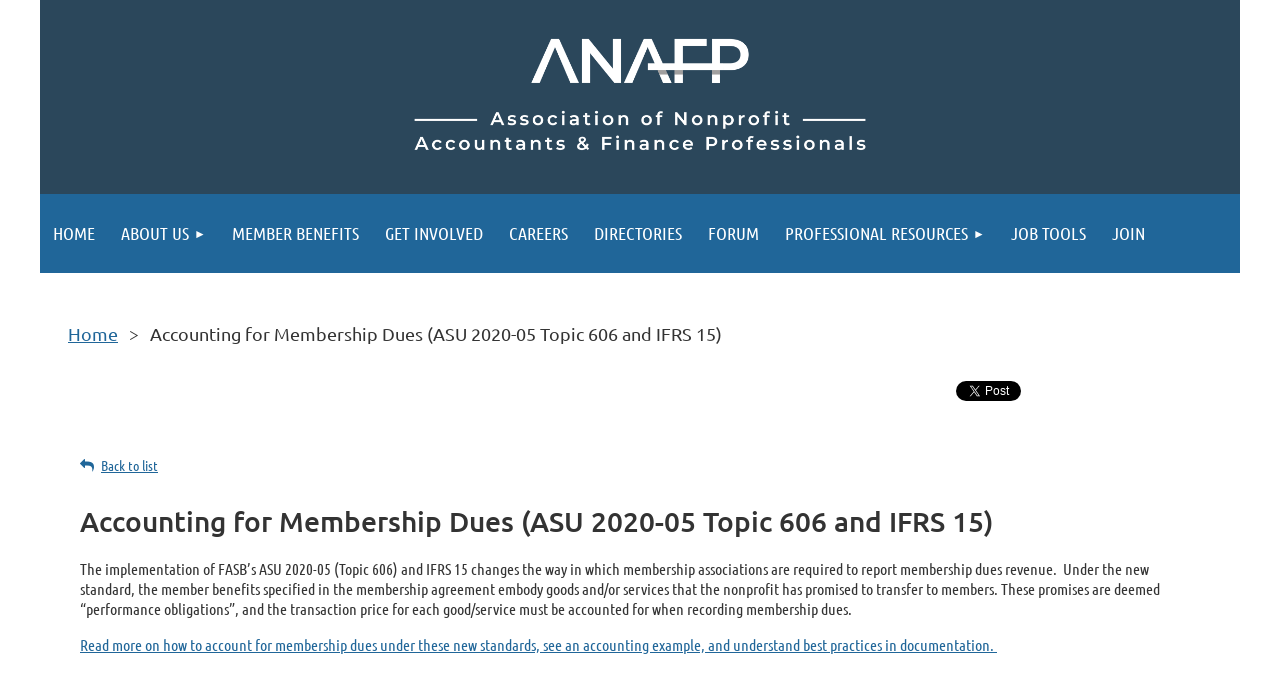

--- FILE ---
content_type: text/html; charset=utf-8
request_url: https://www.anafp.org/News/10099510
body_size: 9520
content:
<!DOCTYPE html>
<html lang="en" class="no-js ">
	<head id="Head1">
<meta name="viewport" content="width=device-width, initial-scale=1.0">
<link href="https://sf.wildapricot.org/BuiltTheme/tinted_tiles_azure.v3.0/current/52975ca8/Styles/combined.css" rel="stylesheet" type="text/css" /><link href="https://www.anafp.org/resources/theme/user.css?t=637260940400000000" rel="stylesheet" type="text/css" /><link href="https://live-sf.wildapricot.org/WebUI/built9.11.0-db59b40/scripts/public/react/index-84b33b4.css" rel="stylesheet" type="text/css" /><link href="https://live-sf.wildapricot.org/WebUI/built9.11.0-db59b40/css/shared/ui/shared-ui-compiled.css" rel="stylesheet" type="text/css" /><script type="text/javascript" language="javascript" id="idJavaScriptEnvironment">var bonaPage_BuildVer='9.11.0-db59b40';
var bonaPage_AdminBackendUrl = '/admin/';
var bonaPage_StatRes='https://live-sf.wildapricot.org/WebUI/';
var bonaPage_InternalPageType = { isUndefinedPage : false,isWebPage : false,isAdminPage : false,isDialogPage : false,isSystemPage : true,isErrorPage : false,isError404Page : false };
var bonaPage_PageView = { isAnonymousView : true,isMemberView : false,isAdminView : false };
var WidgetMode = 0;
var bonaPage_IsUserAnonymous = true;
var bonaPage_ThemeVer='52975ca86372609404000000000'; var bonaPage_ThemeId = 'tinted_tiles_azure.v3.0'; var bonaPage_ThemeVersion = '3.0';
var bonaPage_id='18010'; version_id='';
if (bonaPage_InternalPageType && (bonaPage_InternalPageType.isSystemPage || bonaPage_InternalPageType.isWebPage) && window.self !== window.top) { var success = true; try { var tmp = top.location.href; if (!tmp) { top.location = self.location; } } catch (err) { try { if (self != top) { top.location = self.location; } } catch (err) { try { if (self != top) { top = self; } success = false; } catch (err) { success = false; } } success = false; } if (!success) { window.onload = function() { document.open('text/html', 'replace'); document.write('<ht'+'ml><he'+'ad></he'+'ad><bo'+'dy><h1>Wrong document context!</h1></bo'+'dy></ht'+'ml>'); document.close(); } } }
try { function waMetricsGlobalHandler(args) { if (WA.topWindow.waMetricsOuterGlobalHandler && typeof(WA.topWindow.waMetricsOuterGlobalHandler) === 'function') { WA.topWindow.waMetricsOuterGlobalHandler(args); }}} catch(err) {}
 try { if (parent && parent.BonaPage) parent.BonaPage.implementBonaPage(window); } catch (err) { }
try { document.write('<style type="text/css"> .WaHideIfJSEnabled, .HideIfJSEnabled { display: none; } </style>'); } catch(err) {}
var bonaPage_WebPackRootPath = 'https://live-sf.wildapricot.org/WebUI/built9.11.0-db59b40/scripts/public/react/';</script><script type="text/javascript" language="javascript" src="https://live-sf.wildapricot.org/WebUI/built9.11.0-db59b40/scripts/shared/bonapagetop/bonapagetop-compiled.js" id="idBonaPageTop"></script><script type="text/javascript" language="javascript" src="https://live-sf.wildapricot.org/WebUI/built9.11.0-db59b40/scripts/public/react/index-84b33b4.js" id="ReactPublicJs"></script><script type="text/javascript" language="javascript" src="https://live-sf.wildapricot.org/WebUI/built9.11.0-db59b40/scripts/shared/ui/shared-ui-compiled.js" id="idSharedJs"></script><script type="text/javascript" language="javascript" src="https://live-sf.wildapricot.org/WebUI/built9.11.0-db59b40/General.js" id=""></script><script type="text/javascript" language="javascript" src="https://sf.wildapricot.org/BuiltTheme/tinted_tiles_azure.v3.0/current/52975ca8/Scripts/combined.js" id=""></script><link href="https://www.anafp.org/page-18010/RSS" rel="alternate" type="application/rss+xml" title="Blog RSS feed" /><title>Association of Nonprofit Accountants and Finance Professionals - Accounting for Membership Dues (ASU 2020-05 Topic 606 and IFRS 15)</title>
<meta name="Keywords" content="association of nonprofit accounting and finance professionals, anafp, nonprofit accounting association, nonprofit finance association, nonprofit accounting, non-profit accounting, nonprofit finance, non-profit finance, nonprofit accountants, non-profit accountants"/><meta name="Description" content="The Association of Nonprofit Accountants and Finance Professionals (ANAFP) is the largest professional association dedicated solely to those working in and/or interested in the field of nonprofit accounting and finance." /><link rel="icon" type="image/png" href="/Resources/Pictures/Favicon/favicon-96x96.png" sizes="96x96" />
<link rel="icon" type="image/svg+xml" href="/Resources/Pictures/Favicon/favicon.svg" />
<link rel="shortcut icon" href="/Resources/Pictures/Favicon/favicon.ico" />
<link rel="apple-touch-icon" sizes="180x180" href="/Resources/Pictures/Favicon/apple-touch-icon.png" />
<link rel="manifest" href="/Resources/Pictures/Favicon/site.webmanifest" /><link rel="search" type="application/opensearchdescription+xml" title="www.anafp.org" href="/opensearch.ashx" /></head>
	<body id="PAGEID_18010" class="publicContentView LayoutMain">
<div class="mLayout layoutMain" id="mLayout">

<div class="mobilePanelContainer">
<div id="id_MobilePanel" data-componentId="MobilePanel" class="WaPlaceHolder WaPlaceHolderMobilePanel" style=""><div style=""><div id="id_QFpB82d" class="WaGadgetOnly WaGadgetMobilePanel  gadgetStyleNone" style="" data-componentId="QFpB82d" ><div class="mobilePanel">
	
	<div class="mobilePanelButton buttonMenu" title="Menu">Menu</div>
<div class="mobilePanelButton buttonLogin" title="Log in">Log in</div>
<div class="menuInner">
		<ul class="firstLevel">
<li class=" ">
	<div class="item">
		<a href="https://www.anafp.org/" title="Home"><span>Home</span></a>
</div>
</li>
	
<li class=" dir">
	<div class="item">
		<a href="https://www.anafp.org/page-18148" title="About us"><span>About us</span></a>
<ul class="secondLevel">
<li class=" ">
	<div class="item">
		<a href="https://www.anafp.org/About-ANAFP" title="About"><span>About</span></a>
</div>
</li>
	
<li class=" ">
	<div class="item">
		<a href="https://www.anafp.org/mission" title="Mission"><span>Mission</span></a>
</div>
</li>
	
<li class=" ">
	<div class="item">
		<a href="https://www.anafp.org/overview" title="Overview"><span>Overview</span></a>
</div>
</li>
	
<li class=" ">
	<div class="item">
		<a href="https://www.anafp.org/Board-of-Directors" title="Board of Directors"><span>Board of Directors</span></a>
</div>
</li>
	
</ul>
</div>
</li>
	
<li class=" ">
	<div class="item">
		<a href="https://www.anafp.org/Member-Benefits" title="Member Benefits"><span>Member Benefits</span></a>
</div>
</li>
	
<li class=" ">
	<div class="item">
		<a href="https://www.anafp.org/Get-involved" title="Get involved"><span>Get involved</span></a>
</div>
</li>
	
<li class=" ">
	<div class="item">
		<a href="https://www.anafp.org/Careers" title="Careers"><span>Careers</span></a>
</div>
</li>
	
<li class=" ">
	<div class="item">
		<a href="https://www.anafp.org/Directories" title="Directories"><span>Directories</span></a>
</div>
</li>
	
<li class=" ">
	<div class="item">
		<a href="https://www.anafp.org/Forum" title="Forum"><span>Forum</span></a>
</div>
</li>
	
<li class=" dir">
	<div class="item">
		<a href="https://www.anafp.org/Our_Resources" title="Professional Resources"><span>Professional Resources</span></a>
<ul class="secondLevel">
<li class=" ">
	<div class="item">
		<a href="https://www.anafp.org/Accounting-&amp;-Bookkeeping-Resources" title="Accounting &amp; Bookkeeping"><span>Accounting &amp; Bookkeeping</span></a>
</div>
</li>
	
<li class=" ">
	<div class="item">
		<a href="https://www.anafp.org/Audit-Resources" title="Audit"><span>Audit</span></a>
</div>
</li>
	
<li class=" ">
	<div class="item">
		<a href="https://www.anafp.org/Budgeting-Resources" title="Budgeting &amp; Strategic Planning"><span>Budgeting &amp; Strategic Planning</span></a>
</div>
</li>
	
<li class=" ">
	<div class="item">
		<a href="https://www.anafp.org/Financial-Management" title="Financial Management"><span>Financial Management</span></a>
</div>
</li>
	
<li class=" ">
	<div class="item">
		<a href="https://www.anafp.org/Grants-&amp;-Contracts-Resources" title="Grants &amp; Contracts Management"><span>Grants &amp; Contracts Management</span></a>
</div>
</li>
	
<li class=" ">
	<div class="item">
		<a href="https://www.anafp.org/Tax-Resources" title="Tax and Information Returns"><span>Tax and Information Returns</span></a>
</div>
</li>
	
</ul>
</div>
</li>
	
<li class=" ">
	<div class="item">
		<a href="https://www.anafp.org/Tools" title="Job Tools"><span>Job Tools</span></a>
</div>
</li>
	
<li class=" ">
	<div class="item">
		<a href="https://www.anafp.org/Join-us" title="Join"><span>Join</span></a>
</div>
</li>
	
</ul>
	</div>

	<div class="loginInner">
<div class="loginContainerForm oAuthIstrue">
<div class="openAuthFormContainer">
<form method="post" action="https://www.anafp.org/Sys/Login/ExternalLogin" id="id_QFpB82d_oAuthForm" class="oAuthForm"  data-disableInAdminMode="true">
<div id="id_QFpB82d_container" class="oAuthButtonsContainer">
			  <!--  <a class="wa-authenticateLoginLink facebook" provider="Facebook">
					<span class="authenticateLoginIcon" provider="Facebook"></span>
					<span class="authenticateLoginText" provider="Facebook">Log in with Facebook</span>
			  </a> --> <a class="wa-authenticateLoginLink googlePlus" provider="GooglePlus">
					<span class="authenticateLoginIcon" provider="GooglePlus"></span>
					<span class="authenticateLoginText" provider="GooglePlus">Log in with Google</span>
			  </a><a class="wa-authenticateLoginLink microsoft" provider="Microsoft">
					<span class="authenticateLoginIcon" provider="Microsoft"></span>
					<span class="authenticateLoginText" provider="Microsoft">Log in with Microsoft</span>
			  </a> <!-- <a class="wa-authenticateLoginLink apple" provider="Apple">
					<span class="authenticateLoginIcon" provider="Apple"></span>
					<span class="authenticateLoginText" provider="Apple">Log in with Apple</span>
			  </a> -->
			  <input type="hidden" name="ReturnUrl" value="" />
			  <input type="hidden" name="Provider" class="oAuthProvider" value="Undefined" />   
              <input type="hidden" id="id_QFpB82d_browserCapabilities" name="browserCapabilities" />  
			</div>
</form></div>
 
    <script type="text/javascript" language="javascript">
        jq$(document).ready(function()
		{
            new OAuthButtons({id:'id_QFpB82d', formId: 'id_QFpB82d_oAuthForm'});
		});
    </script>
<form method="post" action="https://www.anafp.org/Sys/Login" id="id_QFpB82d_form" class="generalLoginBox"  data-disableInAdminMode="true">
<input type="hidden" name="ReturnUrl" id="id_QFpB82d_returnUrl" value="">
				<input type="hidden" name="browserData" id="id_QFpB82d_browserField">
<div class="loginUserName">
<div class="loginUserNameTextBox">
		<input name="email" type="text" maxlength="100" placeholder="Email"  id="id_QFpB82d_userName" tabindex="1" class="emailTextBoxControl"/>
	</div>
</div><div class="loginPassword">
<div class="loginPasswordTextBox">
		<input name="password" type="password" placeholder="Password" maxlength="50" id="id_QFpB82d_password" tabindex="2" class="passwordTextBoxControl" autocomplete="off"/>
	</div>
</div> 
    <input id="g-recaptcha-invisible_QFpB82d" name="g-recaptcha-invisible" value="recaptcha" type="hidden"/> 
    <div id="recapcha_placeholder_QFpB82d" style="display:none"></div>
    <span id="idReCaptchaValidator_QFpB82d" errorMessage="Please verify that you are not a robot" style="display:none" validatorType="method" ></span>
    <script>
        $("#idReCaptchaValidator_QFpB82d").on( "wavalidate", function(event, validationResult) {
            if (grecaptcha.getResponse(widgetId_QFpB82d).length == 0){
                grecaptcha.execute(widgetId_QFpB82d);	
                validationResult.shouldStopValidation = true;
                return;
            }

            validationResult.result = true;
        });
  
            var widgetId_QFpB82d;

            var onloadCallback_QFpB82d = function() {
                // Renders the HTML element with id 'recapcha_placeholder_QFpB82d' as a reCAPTCHA widget.
                // The id of the reCAPTCHA widget is assigned to 'widgetId_QFpB82d'.
                widgetId_QFpB82d = grecaptcha.render('recapcha_placeholder_QFpB82d', {
                'sitekey' : '6LfmM_UhAAAAAJSHT-BwkAlQgN0mMViOmaK7oEIV',
                'size': 'invisible',
                'callback': function(){
                    document.getElementById('g-recaptcha-invisible_QFpB82d').form.submit();
                },
                'theme' : 'light'
            });
        };
    </script>
	
    <script src="https://www.google.com/recaptcha/api.js?onload=onloadCallback_QFpB82d&render=explicit" async defer></script>

 <div class="loginActionRememberMe">
		<input id="id_QFpB82d_rememberMe" type="checkbox" name="rememberMe" tabindex="3" class="rememberMeCheckboxControl"/>
		<label for="id_QFpB82d_rememberMe">Remember me</label>
	</div>
<div class="loginPasswordForgot">
		<a href="https://www.anafp.org/Sys/ResetPasswordRequest">Forgot password</a>
	</div>
<div class="loginAction">
	<input type="submit" name="ctl03$ctl02$loginViewControl$loginControl$Login" value="Log in" id="id_QFpB82d_loginAction" onclick="if (!browserInfo.clientCookiesEnabled()) {alert('Warning: browser cookies disabled. Please enable them to use this website.'); return false;}" tabindex="4" class="loginButton loginButtonControl"/>
</div></form></div>
</div>

</div>

<script type="text/javascript">

jq$(function()
{
	var gadget = jq$('#id_QFpB82d'),
		menuContainer = gadget.find('.menuInner'),
		loginContainer = gadget.find('.loginInner');

	gadget.find('.buttonMenu').on("click",function()
	{
		menuContainer.toggle();
		loginContainer.hide();
		jq$(this).toggleClass('active');
        jq$('.buttonLogin').removeClass('active');
		return false;
	});

	gadget.find('.buttonLogin').on("click",function()
	{
		loginContainer.toggle();
		menuContainer.hide();
		jq$(this).toggleClass('active');
        jq$('.buttonMenu').removeClass('active');
		return false;
	});

	gadget.find('.mobilePanel').on("click",function(event)
	{
        if( !(jq$(event.target).parents('.loginInner').size() || event.target.className == 'loginInner') )
        {
            menuContainer.hide();
            loginContainer.hide();
            jq$('.buttonLogin').removeClass('active');
            jq$('.buttonMenu').removeClass('active');
        }

        event.stopPropagation();
	});

	jq$('body').on("click",function()
	{
		menuContainer.hide();
		loginContainer.hide();
		jq$('.buttonLogin').removeClass('active');
        jq$('.buttonMenu').removeClass('active');
	});


	// login
	var browserField = document.getElementById('id_QFpB82d' + '_browserField');

	if (browserField)
	{
		browserField.value = browserInfo.getBrowserCapabilitiesData();
	}

	jq$('#id_QFpB82d' + '_form').FormValidate();
	jq$('.WaGadgetMobilePanel form').attr('data-disableInAdminMode', 'false');

});

</script></div></div>
</div></div>

		<!-- header zone -->
		<div class="zonePlace zoneHeader1">
<div id="idHeaderContentHolder" data-componentId="Header" class="WaPlaceHolder WaPlaceHolderHeader" style=""><div style="padding-top:0px;"><div id="id_o2I64U4" class="WaGadgetOnly WaGadgetContent  gadgetStyleNone" style="background-color:#2B475B;" data-componentId="o2I64U4" ><div class="gadgetStyleBody gadgetContentEditableArea" style="" data-editableArea="0" data-areaHeight="auto">
<p align="center"><a href="/"><img src="/resources/Logos/Logo-01.png" alt="" title="" border="0" width="500" height="189"></a><br></p></div>
</div></div>
</div></div>
		<div class="zonePlace zoneHeader2">
<div id="id_Header1" data-componentId="Header1" class="WaPlaceHolder WaPlaceHolderHeader1" style="background-color:transparent;"><div style="padding-top:0px;padding-right:0px;padding-left:0px;"><div id="id_yOhi7Wr" class="WaGadgetFirst WaGadgetMenuHorizontal  gadgetStyleNone" style="margin-top:0px;" data-componentId="yOhi7Wr" ><div class="menuBackground"></div>
<div class="menuInner">
	<ul class="firstLevel">
<li class=" ">
	<div class="item">
		<a href="https://www.anafp.org/" title="Home"><span>Home</span></a>
</div>
</li>
	
<li class=" dir">
	<div class="item">
		<a href="https://www.anafp.org/page-18148" title="About us"><span>About us</span></a>
<ul class="secondLevel">
<li class=" ">
	<div class="item">
		<a href="https://www.anafp.org/About-ANAFP" title="About"><span>About</span></a>
</div>
</li>
	
<li class=" ">
	<div class="item">
		<a href="https://www.anafp.org/mission" title="Mission"><span>Mission</span></a>
</div>
</li>
	
<li class=" ">
	<div class="item">
		<a href="https://www.anafp.org/overview" title="Overview"><span>Overview</span></a>
</div>
</li>
	
<li class=" ">
	<div class="item">
		<a href="https://www.anafp.org/Board-of-Directors" title="Board of Directors"><span>Board of Directors</span></a>
</div>
</li>
	
</ul>
</div>
</li>
	
<li class=" ">
	<div class="item">
		<a href="https://www.anafp.org/Member-Benefits" title="Member Benefits"><span>Member Benefits</span></a>
</div>
</li>
	
<li class=" ">
	<div class="item">
		<a href="https://www.anafp.org/Get-involved" title="Get involved"><span>Get involved</span></a>
</div>
</li>
	
<li class=" ">
	<div class="item">
		<a href="https://www.anafp.org/Careers" title="Careers"><span>Careers</span></a>
</div>
</li>
	
<li class=" ">
	<div class="item">
		<a href="https://www.anafp.org/Directories" title="Directories"><span>Directories</span></a>
</div>
</li>
	
<li class=" ">
	<div class="item">
		<a href="https://www.anafp.org/Forum" title="Forum"><span>Forum</span></a>
</div>
</li>
	
<li class=" dir">
	<div class="item">
		<a href="https://www.anafp.org/Our_Resources" title="Professional Resources"><span>Professional Resources</span></a>
<ul class="secondLevel">
<li class=" ">
	<div class="item">
		<a href="https://www.anafp.org/Accounting-&amp;-Bookkeeping-Resources" title="Accounting &amp; Bookkeeping"><span>Accounting &amp; Bookkeeping</span></a>
</div>
</li>
	
<li class=" ">
	<div class="item">
		<a href="https://www.anafp.org/Audit-Resources" title="Audit"><span>Audit</span></a>
</div>
</li>
	
<li class=" ">
	<div class="item">
		<a href="https://www.anafp.org/Budgeting-Resources" title="Budgeting &amp; Strategic Planning"><span>Budgeting &amp; Strategic Planning</span></a>
</div>
</li>
	
<li class=" ">
	<div class="item">
		<a href="https://www.anafp.org/Financial-Management" title="Financial Management"><span>Financial Management</span></a>
</div>
</li>
	
<li class=" ">
	<div class="item">
		<a href="https://www.anafp.org/Grants-&amp;-Contracts-Resources" title="Grants &amp; Contracts Management"><span>Grants &amp; Contracts Management</span></a>
</div>
</li>
	
<li class=" ">
	<div class="item">
		<a href="https://www.anafp.org/Tax-Resources" title="Tax and Information Returns"><span>Tax and Information Returns</span></a>
</div>
</li>
	
</ul>
</div>
</li>
	
<li class=" ">
	<div class="item">
		<a href="https://www.anafp.org/Tools" title="Job Tools"><span>Job Tools</span></a>
</div>
</li>
	
<li class=" ">
	<div class="item">
		<a href="https://www.anafp.org/Join-us" title="Join"><span>Join</span></a>
</div>
</li>
	
</ul>
</div>


<script type="text/javascript">

	jq$(function()
	{

		WebFont.load({
			custom: {
				families: ['Ubuntu', 'Ubuntu condensed']
			},
			active: function()
			{
				resizeMenu();
			}
		});


		var gadgetHorMenu = jq$('#id_yOhi7Wr'),
			gadgetHorMenuContainer = gadgetHorMenu.find('.menuInner'),
			firstLevelMenu = gadgetHorMenu.find('ul.firstLevel'),
			holderInitialMenu = firstLevelMenu.children(),
			outsideItems = null,
			phantomElement = '<li class="phantom"><div class="item"><a href="#"><span>&#x2261;</span></a><ul class="secondLevel"></ul></div></li>',
			placeHolder = gadgetHorMenu.parents('.WaLayoutPlaceHolder'),
			placeHolderId = placeHolder && placeHolder.attr('data-componentId'),
			mobileState = false,
			isTouchSupported = !!(('ontouchstart' in window) || (window.DocumentTouch && document instanceof DocumentTouch) || (navigator.msPointerEnabled && navigator.msMaxTouchPoints));


		function resizeMenu()
		{
			var i,
				len,
				fitMenuWidth = 0,
				menuItemPhantomWidth = 80;

			firstLevelMenu.html( holderInitialMenu).removeClass('adapted').css({ width: 'auto' }); // restore initial menu

			if( firstLevelMenu.width() > gadgetHorMenuContainer.width() ) // if menu oversize
			{
				menuItemPhantomWidth = firstLevelMenu.addClass('adapted').append( phantomElement).children('.phantom').width();

				for( i = 0, len = holderInitialMenu.size(); i <= len; i++ )
				{
					fitMenuWidth += jq$( holderInitialMenu.get(i) ).width();

					if( fitMenuWidth + menuItemPhantomWidth > gadgetHorMenuContainer.width() )
					{
						outsideItems = firstLevelMenu.children(':gt('+(i-1)+'):not(.phantom)').remove();
						firstLevelMenu.find('.phantom > .item > ul').append( outsideItems);
						gadgetHorMenuContainer.css('overflow','visible');
						break;
					}
				}
				gadgetHorMenu.find('.phantom > .item > a').click(function(){ return false; });
			}

			disableFirstTouch();

			firstLevelMenu.css( 'width', '' ); // restore initial menu width
			firstLevelMenu.children().removeClass('last-child').eq(-1).addClass('last-child'); // add last-child mark
		}

		jq$(window).resize(function()
		{
			resizeMenu();
		});

		function onLayoutColumnResized(sender, args)
		{
			args = args || {};

			if (placeHolderId && (placeHolderId == args.leftColPlaceHolderId || placeHolderId == args.rightColPlaceHolderId))
			{
				resizeMenu();
			}
		}

		BonaPage.addPageStateHandler(BonaPage.PAGE_PARSED, function() { WA.Gadgets.LayoutColumnResized.addHandler(onLayoutColumnResized); });
		BonaPage.addPageStateHandler(BonaPage.PAGE_UNLOADED, function() { WA.Gadgets.LayoutColumnResized.removeHandler(onLayoutColumnResized); });


        function disableFirstTouch()
        {
          if (!isTouchSupported) return;

          jq$('#id_yOhi7Wr').find('.menuInner li.dir > .item > a').on( 'click', function(event)
          {
            if( !this.touchCounter )
              this.touchCounter = 0;

            if( this.touchCounter >= 1 )
            {
              this.touchCounter = 0;
              return true;
            }
            this.touchCounter++;

            if (!mobileState)
            {
              WA.stopEventDefault(event);
            }
          });

          jq$('#id_yOhi7Wr').find('.menuInner li.dir > .item > a').on( 'mouseout', function(event)
          {
            if( !this.touchCounter )
              this.touchCounter = 0;
            this.touchCounter = 0;
          });
        }

        disableFirstTouch();
	});
</script></div><div id="id_HCFSxRL" class="WaGadget WaGadgetBreadcrumbs  gadgetStyle001" style="" data-componentId="HCFSxRL" ><div class="gadgetStyleBody " style=""  data-areaHeight="auto">
<ul>
<li><a href="https://www.anafp.org/">Home</a></li>
<li class="last">Accounting for Membership Dues (ASU 2020-05 Topic 606 and IFRS 15)</li>
</ul>
</div>
</div><div id="id_SRPLAhr" data-componentId="SRPLAhr" class="WaLayoutContainerLast" style=""><table cellspacing="0" cellpadding="0" class="WaLayoutTable" style=""><tr data-componentId="SRPLAhr_row" class="WaLayoutRow"><td id="id_1JrxaFC" data-componentId="1JrxaFC" class="WaLayoutItem" style="width:33%;"></td><td style="" data-componentId="1JrxaFC_separator" class="WaLayoutSeparator"><div style="width: inherit;"></div></td><td id="id_7F5Wsmn" data-componentId="7F5Wsmn" class="WaLayoutItem" style="width:33%;"></td><td style="" data-componentId="7F5Wsmn_separator" class="WaLayoutSeparator"><div style="width: inherit;"></div></td><td id="id_dS7gHv6" data-componentId="dS7gHv6" class="WaLayoutItem" style="width:33%;"><div id="id_1sw63lv" class="WaLayoutPlaceHolder placeHolderContainer" data-componentId="1sw63lv" style=""><div style=""><div id="id_LDpH5QW" class="WaGadgetFirst WaGadgetSharingButtons  gadgetStyleNone" style="" data-componentId="LDpH5QW" ><div class="gadgetStyleBody " style=""  data-areaHeight="auto">
<div class="orientationHorizontal">

		
	        <div class="socialSharingButton">
<!-- https://developers.facebook.com/docs/plugins/like-button/ -->
<div id="fb-root"></div>
<script>(function(d, s, id) {
  var js, fjs = d.getElementsByTagName(s)[0];
  if (d.getElementById(id)) return;
  js = d.createElement(s); js.id = id;
  js.src = "//connect.facebook.net/en_GB/all.js#xfbml=1";
  fjs.parentNode.insertBefore(js, fjs);
}(document, 'script', 'facebook-jssdk'));</script>

<div class="fb-like" data-send="false" data-layout="button_count" data-width="450" data-show-faces="false" data-share="true"></div></div>
		
	        <div class="socialSharingButton">
<!-- https://dev.twitter.com/docs/tweet-button -->
<a href="https://twitter.com/share" class="twitter-share-button" data-count="horizontal">Tweet</a>
 
<script>!function(d,s,id){var js,fjs=d.getElementsByTagName(s)[0];if(!d.getElementById(id)){js=d.createElement(s);js.id=id;js.src="//platform.twitter.com/widgets.js";fjs.parentNode.insertBefore(js,fjs);}}(document,"script","twitter-wjs");</script></div>
		
	        <div class="socialSharingButton">
<!-- https://developer.linkedin.com/plugins/share-plugin-generator -->
<script src="//platform.linkedin.com/in.js" type="text/javascript"></script>
<script type="IN/Share" data-counter="right"></script></div>
</div>

</div>
</div><div id="id_xL8pUog" class="WaGadgetLast WaGadgetContent  gadgetStyleNone" style="" data-componentId="xL8pUog" ><div class="gadgetStyleBody gadgetContentEditableArea" style="" data-editableArea="0" data-areaHeight="auto">
</div>
</div></div></div></td></tr></table> </div></div>
</div></div>
		<!-- /header zone -->

<!-- content zone -->
	<div class="zonePlace zoneContent">
<div id="idPrimaryContentBlock1Content" data-componentId="Content" class="WaPlaceHolder WaPlaceHolderContent" style=""><div style="padding-top:0px;padding-right:40px;padding-bottom:0px;padding-left:40px;"><div id="id_538kM8B" class="WaGadgetOnly WaGadgetBlog .boxInfoContainer h5 { display: none;} gadgetStyleNone WaGadgetBlogStateDetails" style="margin-bottom:0px;" data-componentId="538kM8B" >



<form method="post" action="" id="form" onreset="if (window.setTimeout) window.setTimeout(&#39;DES_OnReset(false);&#39;, 100);">
<div class="aspNetHidden">
<input type="hidden" name="__EVENTTARGET" id="__EVENTTARGET" value="" />
<input type="hidden" name="__EVENTARGUMENT" id="__EVENTARGUMENT" value="" />
<input type="hidden" name="__VIEWSTATE" id="__VIEWSTATE" value="[base64]/17JXwrFSsMggWxRBqhZhqYXkSL5pxQJ0TEtR9hFtHeRrZZPgDuNqfgIm+kLjMipgNdnKXos/w==" />
</div>

<script type="text/javascript">
//<![CDATA[
var theForm = document.forms['form'];
if (!theForm) {
    theForm = document.form;
}
function __doPostBack(eventTarget, eventArgument) {
    if (!theForm.onsubmit || (theForm.onsubmit() != false)) {
        theForm.__EVENTTARGET.value = eventTarget;
        theForm.__EVENTARGUMENT.value = eventArgument;
        theForm.submit();
    }
}
//]]>
</script>


<script src="/WebResource.axd?d=yaR7zmKeYvCXo6E0l2jqTEcJktAZ9oglcSuHPEtwuv6Y-OZLuwmAx_h0q7K0hGBiped7bOpo6dhIvocpAjPu6UieYjY1&amp;t=638901536248157332" type="text/javascript"></script>


<script type="text/javascript">
//<![CDATA[
var BodyTextBoxId = 'FunctionalBlock1_ctl00_blogPostEdit_BlogPostEditBody_BlogPostEditBodyMemberView_bodyTextBox';
var deleteAccessGrantedFunctionalBlock1_ctl00_blogPostView_blogEntry = false;
//]]>
</script>
<script type='text/javascript' src='/DES/GetFiles.aspx?type=scripts&amp;version=5.0.5.5000&amp;files=0_49'></script>

    
    <input type="hidden" name="FunctionalBlock1$contentModeHidden" id="FunctionalBlock1_contentModeHidden" value="1" />


<div id="idBlogsTitleMainContainer" class="pageTitleOuterContainer">
  
    <div id="idBlogBackContainer" class="pageBackContainer">
      <a id="FunctionalBlock1_ctl00_blogPostView_title_backLink" href="https://www.anafp.org/News">Back to list</a>
    </div> 
  
</div>
    
    <div class="blogEntryOuterContainer"><div class="cornersContainer"><div class="topCorners"><div class="c1"></div><div class="c2"></div><div class="c3"></div><div class="c4"></div><div class="c5"></div><!--[if gt IE 6]><!--><div class="r1"><div class="r2"><div class="r3"><div class="r4"><div class="r5"></div></div></div></div></div><!--<![endif]--></div></div><div  class="blogEntryContainer"><div class="d1"><div class="d2"><div class="d3"><div class="d4"><div class="d5"><div class="d6"><div class="d7"><div class="d8"><div class="d9"><div class="inner">
        <div class="boxOuterContainer boxBaseView"><div class="cornersContainer"><div class="topCorners"><div class="c1"></div><div class="c2"></div><div class="c3"></div><div class="c4"></div><div class="c5"></div><!--[if gt IE 6]><!--><div class="r1"><div class="r2"><div class="r3"><div class="r4"><div class="r5"></div></div></div></div></div><!--<![endif]--></div></div><div  class="boxContainer"><div class="d1"><div class="d2"><div class="d3"><div class="d4"><div class="d5"><div class="d6"><div class="d7"><div class="d8"><div class="d9"><div class="inner">
    <div class="boxHeaderOuterContainer"><div class="cornersContainer"><div class="topCorners"><div class="c1"></div><div class="c2"></div><div class="c3"></div><div class="c4"></div><div class="c5"></div><!--[if gt IE 6]><!--><div class="r1"><div class="r2"><div class="r3"><div class="r4"><div class="r5"></div></div></div></div></div><!--<![endif]--></div></div><div  class="boxHeaderContainer"><div class="d1"><div class="d2"><div class="d3"><div class="d4"><div class="d5"><div class="d6"><div class="d7"><div class="d8"><div class="d9"><div class="inner">
        <h4 class="boxHeaderTitle">
          
          Accounting for Membership Dues (ASU 2020-05 Topic 606 and IFRS 15)
        </h4>
      <div class="clearEndContainer"></div></div></div></div></div></div></div></div></div></div></div></div><div class="cornersContainer"><div class="bottomCorners"><!--[if gt IE 6]><!--><div class="r1"><div class="r2"><div class="r3"><div class="r4"><div class="r5"></div></div></div></div></div><!--<![endif]--><div class="c5"></div><div class="c4"></div><div class="c3"></div><div class="c2"></div><div class="c1"></div></div></div></div>

    <div class="boxBodyOuterContainer"><div class="cornersContainer"><div class="topCorners"><div class="c1"></div><div class="c2"></div><div class="c3"></div><div class="c4"></div><div class="c5"></div><!--[if gt IE 6]><!--><div class="r1"><div class="r2"><div class="r3"><div class="r4"><div class="r5"></div></div></div></div></div><!--<![endif]--></div></div><div  class="boxBodyContainer"><div class="d1"><div class="d2"><div class="d3"><div class="d4"><div class="d5"><div class="d6"><div class="d7"><div class="d8"><div class="d9"><div class="inner">
        <div class="boxBodyInfoOuterContainer"><div class="cornersContainer"><div class="topCorners"><div class="c1"></div><div class="c2"></div><div class="c3"></div><div class="c4"></div><div class="c5"></div><!--[if gt IE 6]><!--><div class="r1"><div class="r2"><div class="r3"><div class="r4"><div class="r5"></div></div></div></div></div><!--<![endif]--></div></div><div  class="boxBodyInfoContainer"><div class="d1"><div class="d2"><div class="d3"><div class="d4"><div class="d5"><div class="d6"><div class="d7"><div class="d8"><div class="d9"><div class="inner">
            <div class="boxInfoContainer">
              <h5> 
                <span class="postedOn">15 Feb 2021 9:15 AM</span> |
                <span class="postedByLabel">Anonymous</span>
              </h5>
            </div>
          <div class="clearEndContainer"></div></div></div></div></div></div></div></div></div></div></div></div><div class="cornersContainer"><div class="bottomCorners"><!--[if gt IE 6]><!--><div class="r1"><div class="r2"><div class="r3"><div class="r4"><div class="r5"></div></div></div></div></div><!--<![endif]--><div class="c5"></div><div class="c4"></div><div class="c3"></div><div class="c2"></div><div class="c1"></div></div></div></div>

          <div class="boxBodyContentOuterContainer"><div class="cornersContainer"><div class="topCorners"><div class="c1"></div><div class="c2"></div><div class="c3"></div><div class="c4"></div><div class="c5"></div><!--[if gt IE 6]><!--><div class="r1"><div class="r2"><div class="r3"><div class="r4"><div class="r5"></div></div></div></div></div><!--<![endif]--></div></div><div  class="boxBodyContentContainer fixedHeight"><div class="d1"><div class="d2"><div class="d3"><div class="d4"><div class="d5"><div class="d6"><div class="d7"><div class="d8"><div class="d9"><div class="inner">
                  <div class="blogPostBody gadgetBlogEditableArea">
                      <p><span>The implementation of FASB’s ASU 2020-05 (Topic 606) and IFRS 15 changes the way in which membership associations are required to report membership dues revenue.</span><span>&nbsp;</span><span>&nbsp;</span><span>Under the new standard, the member benefits specified in the membership agreement embody goods and/or services that the nonprofit has promised to transfer to members. These promises are deemed “performance obligations”, and the transaction price for each good/service must be accounted for when recording membership dues.</span><br></p>

<p><a href="/Membership-Dues">Read more on how to account for membership dues under these new standards, see an accounting example, and understand best practices in documentation.&nbsp;</a></p>
                  </div>
                  <a name="addComment"></a>
              <div class="clearEndContainer"></div></div></div></div></div></div></div></div></div></div></div></div><div class="cornersContainer"><div class="bottomCorners"><!--[if gt IE 6]><!--><div class="r1"><div class="r2"><div class="r3"><div class="r4"><div class="r5"></div></div></div></div></div><!--<![endif]--><div class="c5"></div><div class="c4"></div><div class="c3"></div><div class="c2"></div><div class="c1"></div></div></div></div>
      <div class="clearEndContainer"></div></div></div></div></div></div></div></div></div></div></div></div><div class="cornersContainer"><div class="bottomCorners"><!--[if gt IE 6]><!--><div class="r1"><div class="r2"><div class="r3"><div class="r4"><div class="r5"></div></div></div></div></div><!--<![endif]--><div class="c5"></div><div class="c4"></div><div class="c3"></div><div class="c2"></div><div class="c1"></div></div></div></div>
    
    <div class="boxFooterOuterContainer"><div class="cornersContainer"><div class="topCorners"><div class="c1"></div><div class="c2"></div><div class="c3"></div><div class="c4"></div><div class="c5"></div><!--[if gt IE 6]><!--><div class="r1"><div class="r2"><div class="r3"><div class="r4"><div class="r5"></div></div></div></div></div><!--<![endif]--></div></div><div  class="boxFooterContainer"><div class="d1"><div class="d2"><div class="d3"><div class="d4"><div class="d5"><div class="d6"><div class="d7"><div class="d8"><div class="d9"><div class="inner">
        <div id="FunctionalBlock1_ctl00_blogPostView_blogEntry_postBottom" class="postBottom" messageId="10099510">
          <div class="boxFooterPrimaryOuterContainer"><div class="cornersContainer"><div class="topCorners"><div class="c1"></div><div class="c2"></div><div class="c3"></div><div class="c4"></div><div class="c5"></div><!--[if gt IE 6]><!--><div class="r1"><div class="r2"><div class="r3"><div class="r4"><div class="r5"></div></div></div></div></div><!--<![endif]--></div></div><div  class="boxFooterPrimaryContainer"><div class="d1"><div class="d2"><div class="d3"><div class="d4"><div class="d5"><div class="d6"><div class="d7"><div class="d8"><div class="d9"><div class="inner">
              
            <div class="clearEndContainer"></div></div></div></div></div></div></div></div></div></div></div></div><div class="cornersContainer"><div class="bottomCorners"><!--[if gt IE 6]><!--><div class="r1"><div class="r2"><div class="r3"><div class="r4"><div class="r5"></div></div></div></div></div><!--<![endif]--><div class="c5"></div><div class="c4"></div><div class="c3"></div><div class="c2"></div><div class="c1"></div></div></div></div>
          <div class="boxFooterSecondaryOuterContainer"><div class="cornersContainer"><div class="topCorners"><div class="c1"></div><div class="c2"></div><div class="c3"></div><div class="c4"></div><div class="c5"></div><!--[if gt IE 6]><!--><div class="r1"><div class="r2"><div class="r3"><div class="r4"><div class="r5"></div></div></div></div></div><!--<![endif]--></div></div><div  class="boxFooterSecondaryContainer"><div class="d1"><div class="d2"><div class="d3"><div class="d4"><div class="d5"><div class="d6"><div class="d7"><div class="d8"><div class="d9"><div class="inner">
              
              
            <div class="clearEndContainer"></div></div></div></div></div></div></div></div></div></div></div></div><div class="cornersContainer"><div class="bottomCorners"><!--[if gt IE 6]><!--><div class="r1"><div class="r2"><div class="r3"><div class="r4"><div class="r5"></div></div></div></div></div><!--<![endif]--><div class="c5"></div><div class="c4"></div><div class="c3"></div><div class="c2"></div><div class="c1"></div></div></div></div>
        </div>
        
        <div class="replyContainer">
          
        </div>
        <div style="display:none">
          <input type="submit" name="FunctionalBlock1$ctl00$blogPostView$blogEntry$editPost" value="Edit post" onclick="javascript:WebForm_DoPostBackWithOptions(new WebForm_PostBackOptions(&quot;FunctionalBlock1$ctl00$blogPostView$blogEntry$editPost&quot;, &quot;&quot;, true, &quot;&quot;, &quot;&quot;, false, false))" id="FunctionalBlock1_ctl00_blogPostView_blogEntry_editPost" title="Edit current post" />
          <input type="submit" name="FunctionalBlock1$ctl00$blogPostView$blogEntry$deletePost" value="Delete post" onclick="javascript:WebForm_DoPostBackWithOptions(new WebForm_PostBackOptions(&quot;FunctionalBlock1$ctl00$blogPostView$blogEntry$deletePost&quot;, &quot;&quot;, true, &quot;&quot;, &quot;&quot;, false, false))" id="FunctionalBlock1_ctl00_blogPostView_blogEntry_deletePost" title="Delete current post" />
        </div>
      <div class="clearEndContainer"></div></div></div></div></div></div></div></div></div></div></div></div><div class="cornersContainer"><div class="bottomCorners"><!--[if gt IE 6]><!--><div class="r1"><div class="r2"><div class="r3"><div class="r4"><div class="r5"></div></div></div></div></div><!--<![endif]--><div class="c5"></div><div class="c4"></div><div class="c3"></div><div class="c2"></div><div class="c1"></div></div></div></div>
  <div class="clearEndContainer"></div></div></div></div></div></div></div></div></div></div></div></div><div class="cornersContainer"><div class="bottomCorners"><!--[if gt IE 6]><!--><div class="r1"><div class="r2"><div class="r3"><div class="r4"><div class="r5"></div></div></div></div></div><!--<![endif]--><div class="c5"></div><div class="c4"></div><div class="c3"></div><div class="c2"></div><div class="c1"></div></div></div></div>
<script type="text/javascript">
  function deleteClickConfirmationFunctionalBlock1_ctl00_blogPostView_blogEntry()
  {
    if (deleteAccessGrantedFunctionalBlock1_ctl00_blogPostView_blogEntry != true)
    {
      return false;
    }
  
    if (!confirm(deleteConfirmText)) return false;
    
    Page_BlockSubmit = false;
    
    return true;
  }
  
  function deleteClickConfirmationAdminPanelFunctionalBlock1_ctl00_blogPostView_blogEntry()
  {
    if (deleteAccessGrantedFunctionalBlock1_ctl00_blogPostView_blogEntry != true)
    {
      return false;
    }

    if (!confirm(deleteConfirmText)) return false;
    
    Page_BlockSubmit = false;
    
    return true;
  }
</script>

      <div class="clearEndContainer"></div></div></div></div></div></div></div></div></div></div></div></div><div class="cornersContainer"><div class="bottomCorners"><!--[if gt IE 6]><!--><div class="r1"><div class="r2"><div class="r3"><div class="r4"><div class="r5"></div></div></div></div></div><!--<![endif]--><div class="c5"></div><div class="c4"></div><div class="c3"></div><div class="c2"></div><div class="c1"></div></div></div></div>

    
 


  
<div class="aspNetHidden">

	<input type="hidden" name="__VIEWSTATEGENERATOR" id="__VIEWSTATEGENERATOR" value="2AE9EEA8" />
</div>

<script type="text/javascript">
//<![CDATA[
if (window.DataChangeWatcher) {DataChangeWatcher.startWatching('', 'Unsaved changes will be lost. Proceed?', true);}//]]>
</script>
</form></div></div>
</div></div>
	<!-- /content zone -->

<!-- footer zone -->
		<div class="zonePlace zoneFooter1">
</div>
		<div class="zonePlace zoneFooter2">
<div id="id_Footer1" data-componentId="Footer1" class="WaPlaceHolder WaPlaceHolderFooter1" style="background-color:#599FD2;"><div style=""><div id="id_4ztfNHf" class="WaGadgetOnly WaGadgetContent  gadgetStyleNone" style="margin-top:40px;background-color:#CCCCCC;height:2px;" data-componentId="4ztfNHf" ><div class="gadgetStyleBody gadgetContentEditableArea" style="" data-editableArea="0" data-areaHeight="auto">
<p><br></p></div>
<script type="text/javascript">if (window.WA) { new WaContentGadgetResizer({ id: 'id_4ztfNHf' }); }</script>
</div></div>
</div></div>

<div class="zonePlace zoneWAbranding">
				<div class="WABranding">
<div id="idFooterPoweredByContainer">
	<span id="idFooterPoweredByWA">
Powered by <a href="http://www.wildapricot.com" target="_blank">Wild Apricot</a> Membership Software</span>
</div>
</div>
			</div>
<!-- /footer zone -->
<div id="idCustomJsContainer" class="cnCustomJsContainer">
<!-- Global site tag (gtag.js) - Google Analytics -->
<script async src="https://www.googletagmanager.com/gtag/js?id=G-7WCEJCTK48">
try
{
    
}
catch(err)
{}</script>
<script>
try
{
    
  window.dataLayer = window.dataLayer || [];
  function gtag(){dataLayer.push(arguments);}
  gtag('js', new Date());

  gtag('config', 'G-7WCEJCTK48');

}
catch(err)
{}</script></div>
</div></body>
</html>
<script type="text/javascript">if (window.BonaPage && BonaPage.setPageState) { BonaPage.setPageState(BonaPage.PAGE_PARSED); }</script>

--- FILE ---
content_type: text/html; charset=utf-8
request_url: https://www.google.com/recaptcha/api2/anchor?ar=1&k=6LfmM_UhAAAAAJSHT-BwkAlQgN0mMViOmaK7oEIV&co=aHR0cHM6Ly93d3cuYW5hZnAub3JnOjQ0Mw..&hl=en&v=PoyoqOPhxBO7pBk68S4YbpHZ&theme=light&size=invisible&anchor-ms=20000&execute-ms=30000&cb=gboxwahvysgc
body_size: 49212
content:
<!DOCTYPE HTML><html dir="ltr" lang="en"><head><meta http-equiv="Content-Type" content="text/html; charset=UTF-8">
<meta http-equiv="X-UA-Compatible" content="IE=edge">
<title>reCAPTCHA</title>
<style type="text/css">
/* cyrillic-ext */
@font-face {
  font-family: 'Roboto';
  font-style: normal;
  font-weight: 400;
  font-stretch: 100%;
  src: url(//fonts.gstatic.com/s/roboto/v48/KFO7CnqEu92Fr1ME7kSn66aGLdTylUAMa3GUBHMdazTgWw.woff2) format('woff2');
  unicode-range: U+0460-052F, U+1C80-1C8A, U+20B4, U+2DE0-2DFF, U+A640-A69F, U+FE2E-FE2F;
}
/* cyrillic */
@font-face {
  font-family: 'Roboto';
  font-style: normal;
  font-weight: 400;
  font-stretch: 100%;
  src: url(//fonts.gstatic.com/s/roboto/v48/KFO7CnqEu92Fr1ME7kSn66aGLdTylUAMa3iUBHMdazTgWw.woff2) format('woff2');
  unicode-range: U+0301, U+0400-045F, U+0490-0491, U+04B0-04B1, U+2116;
}
/* greek-ext */
@font-face {
  font-family: 'Roboto';
  font-style: normal;
  font-weight: 400;
  font-stretch: 100%;
  src: url(//fonts.gstatic.com/s/roboto/v48/KFO7CnqEu92Fr1ME7kSn66aGLdTylUAMa3CUBHMdazTgWw.woff2) format('woff2');
  unicode-range: U+1F00-1FFF;
}
/* greek */
@font-face {
  font-family: 'Roboto';
  font-style: normal;
  font-weight: 400;
  font-stretch: 100%;
  src: url(//fonts.gstatic.com/s/roboto/v48/KFO7CnqEu92Fr1ME7kSn66aGLdTylUAMa3-UBHMdazTgWw.woff2) format('woff2');
  unicode-range: U+0370-0377, U+037A-037F, U+0384-038A, U+038C, U+038E-03A1, U+03A3-03FF;
}
/* math */
@font-face {
  font-family: 'Roboto';
  font-style: normal;
  font-weight: 400;
  font-stretch: 100%;
  src: url(//fonts.gstatic.com/s/roboto/v48/KFO7CnqEu92Fr1ME7kSn66aGLdTylUAMawCUBHMdazTgWw.woff2) format('woff2');
  unicode-range: U+0302-0303, U+0305, U+0307-0308, U+0310, U+0312, U+0315, U+031A, U+0326-0327, U+032C, U+032F-0330, U+0332-0333, U+0338, U+033A, U+0346, U+034D, U+0391-03A1, U+03A3-03A9, U+03B1-03C9, U+03D1, U+03D5-03D6, U+03F0-03F1, U+03F4-03F5, U+2016-2017, U+2034-2038, U+203C, U+2040, U+2043, U+2047, U+2050, U+2057, U+205F, U+2070-2071, U+2074-208E, U+2090-209C, U+20D0-20DC, U+20E1, U+20E5-20EF, U+2100-2112, U+2114-2115, U+2117-2121, U+2123-214F, U+2190, U+2192, U+2194-21AE, U+21B0-21E5, U+21F1-21F2, U+21F4-2211, U+2213-2214, U+2216-22FF, U+2308-230B, U+2310, U+2319, U+231C-2321, U+2336-237A, U+237C, U+2395, U+239B-23B7, U+23D0, U+23DC-23E1, U+2474-2475, U+25AF, U+25B3, U+25B7, U+25BD, U+25C1, U+25CA, U+25CC, U+25FB, U+266D-266F, U+27C0-27FF, U+2900-2AFF, U+2B0E-2B11, U+2B30-2B4C, U+2BFE, U+3030, U+FF5B, U+FF5D, U+1D400-1D7FF, U+1EE00-1EEFF;
}
/* symbols */
@font-face {
  font-family: 'Roboto';
  font-style: normal;
  font-weight: 400;
  font-stretch: 100%;
  src: url(//fonts.gstatic.com/s/roboto/v48/KFO7CnqEu92Fr1ME7kSn66aGLdTylUAMaxKUBHMdazTgWw.woff2) format('woff2');
  unicode-range: U+0001-000C, U+000E-001F, U+007F-009F, U+20DD-20E0, U+20E2-20E4, U+2150-218F, U+2190, U+2192, U+2194-2199, U+21AF, U+21E6-21F0, U+21F3, U+2218-2219, U+2299, U+22C4-22C6, U+2300-243F, U+2440-244A, U+2460-24FF, U+25A0-27BF, U+2800-28FF, U+2921-2922, U+2981, U+29BF, U+29EB, U+2B00-2BFF, U+4DC0-4DFF, U+FFF9-FFFB, U+10140-1018E, U+10190-1019C, U+101A0, U+101D0-101FD, U+102E0-102FB, U+10E60-10E7E, U+1D2C0-1D2D3, U+1D2E0-1D37F, U+1F000-1F0FF, U+1F100-1F1AD, U+1F1E6-1F1FF, U+1F30D-1F30F, U+1F315, U+1F31C, U+1F31E, U+1F320-1F32C, U+1F336, U+1F378, U+1F37D, U+1F382, U+1F393-1F39F, U+1F3A7-1F3A8, U+1F3AC-1F3AF, U+1F3C2, U+1F3C4-1F3C6, U+1F3CA-1F3CE, U+1F3D4-1F3E0, U+1F3ED, U+1F3F1-1F3F3, U+1F3F5-1F3F7, U+1F408, U+1F415, U+1F41F, U+1F426, U+1F43F, U+1F441-1F442, U+1F444, U+1F446-1F449, U+1F44C-1F44E, U+1F453, U+1F46A, U+1F47D, U+1F4A3, U+1F4B0, U+1F4B3, U+1F4B9, U+1F4BB, U+1F4BF, U+1F4C8-1F4CB, U+1F4D6, U+1F4DA, U+1F4DF, U+1F4E3-1F4E6, U+1F4EA-1F4ED, U+1F4F7, U+1F4F9-1F4FB, U+1F4FD-1F4FE, U+1F503, U+1F507-1F50B, U+1F50D, U+1F512-1F513, U+1F53E-1F54A, U+1F54F-1F5FA, U+1F610, U+1F650-1F67F, U+1F687, U+1F68D, U+1F691, U+1F694, U+1F698, U+1F6AD, U+1F6B2, U+1F6B9-1F6BA, U+1F6BC, U+1F6C6-1F6CF, U+1F6D3-1F6D7, U+1F6E0-1F6EA, U+1F6F0-1F6F3, U+1F6F7-1F6FC, U+1F700-1F7FF, U+1F800-1F80B, U+1F810-1F847, U+1F850-1F859, U+1F860-1F887, U+1F890-1F8AD, U+1F8B0-1F8BB, U+1F8C0-1F8C1, U+1F900-1F90B, U+1F93B, U+1F946, U+1F984, U+1F996, U+1F9E9, U+1FA00-1FA6F, U+1FA70-1FA7C, U+1FA80-1FA89, U+1FA8F-1FAC6, U+1FACE-1FADC, U+1FADF-1FAE9, U+1FAF0-1FAF8, U+1FB00-1FBFF;
}
/* vietnamese */
@font-face {
  font-family: 'Roboto';
  font-style: normal;
  font-weight: 400;
  font-stretch: 100%;
  src: url(//fonts.gstatic.com/s/roboto/v48/KFO7CnqEu92Fr1ME7kSn66aGLdTylUAMa3OUBHMdazTgWw.woff2) format('woff2');
  unicode-range: U+0102-0103, U+0110-0111, U+0128-0129, U+0168-0169, U+01A0-01A1, U+01AF-01B0, U+0300-0301, U+0303-0304, U+0308-0309, U+0323, U+0329, U+1EA0-1EF9, U+20AB;
}
/* latin-ext */
@font-face {
  font-family: 'Roboto';
  font-style: normal;
  font-weight: 400;
  font-stretch: 100%;
  src: url(//fonts.gstatic.com/s/roboto/v48/KFO7CnqEu92Fr1ME7kSn66aGLdTylUAMa3KUBHMdazTgWw.woff2) format('woff2');
  unicode-range: U+0100-02BA, U+02BD-02C5, U+02C7-02CC, U+02CE-02D7, U+02DD-02FF, U+0304, U+0308, U+0329, U+1D00-1DBF, U+1E00-1E9F, U+1EF2-1EFF, U+2020, U+20A0-20AB, U+20AD-20C0, U+2113, U+2C60-2C7F, U+A720-A7FF;
}
/* latin */
@font-face {
  font-family: 'Roboto';
  font-style: normal;
  font-weight: 400;
  font-stretch: 100%;
  src: url(//fonts.gstatic.com/s/roboto/v48/KFO7CnqEu92Fr1ME7kSn66aGLdTylUAMa3yUBHMdazQ.woff2) format('woff2');
  unicode-range: U+0000-00FF, U+0131, U+0152-0153, U+02BB-02BC, U+02C6, U+02DA, U+02DC, U+0304, U+0308, U+0329, U+2000-206F, U+20AC, U+2122, U+2191, U+2193, U+2212, U+2215, U+FEFF, U+FFFD;
}
/* cyrillic-ext */
@font-face {
  font-family: 'Roboto';
  font-style: normal;
  font-weight: 500;
  font-stretch: 100%;
  src: url(//fonts.gstatic.com/s/roboto/v48/KFO7CnqEu92Fr1ME7kSn66aGLdTylUAMa3GUBHMdazTgWw.woff2) format('woff2');
  unicode-range: U+0460-052F, U+1C80-1C8A, U+20B4, U+2DE0-2DFF, U+A640-A69F, U+FE2E-FE2F;
}
/* cyrillic */
@font-face {
  font-family: 'Roboto';
  font-style: normal;
  font-weight: 500;
  font-stretch: 100%;
  src: url(//fonts.gstatic.com/s/roboto/v48/KFO7CnqEu92Fr1ME7kSn66aGLdTylUAMa3iUBHMdazTgWw.woff2) format('woff2');
  unicode-range: U+0301, U+0400-045F, U+0490-0491, U+04B0-04B1, U+2116;
}
/* greek-ext */
@font-face {
  font-family: 'Roboto';
  font-style: normal;
  font-weight: 500;
  font-stretch: 100%;
  src: url(//fonts.gstatic.com/s/roboto/v48/KFO7CnqEu92Fr1ME7kSn66aGLdTylUAMa3CUBHMdazTgWw.woff2) format('woff2');
  unicode-range: U+1F00-1FFF;
}
/* greek */
@font-face {
  font-family: 'Roboto';
  font-style: normal;
  font-weight: 500;
  font-stretch: 100%;
  src: url(//fonts.gstatic.com/s/roboto/v48/KFO7CnqEu92Fr1ME7kSn66aGLdTylUAMa3-UBHMdazTgWw.woff2) format('woff2');
  unicode-range: U+0370-0377, U+037A-037F, U+0384-038A, U+038C, U+038E-03A1, U+03A3-03FF;
}
/* math */
@font-face {
  font-family: 'Roboto';
  font-style: normal;
  font-weight: 500;
  font-stretch: 100%;
  src: url(//fonts.gstatic.com/s/roboto/v48/KFO7CnqEu92Fr1ME7kSn66aGLdTylUAMawCUBHMdazTgWw.woff2) format('woff2');
  unicode-range: U+0302-0303, U+0305, U+0307-0308, U+0310, U+0312, U+0315, U+031A, U+0326-0327, U+032C, U+032F-0330, U+0332-0333, U+0338, U+033A, U+0346, U+034D, U+0391-03A1, U+03A3-03A9, U+03B1-03C9, U+03D1, U+03D5-03D6, U+03F0-03F1, U+03F4-03F5, U+2016-2017, U+2034-2038, U+203C, U+2040, U+2043, U+2047, U+2050, U+2057, U+205F, U+2070-2071, U+2074-208E, U+2090-209C, U+20D0-20DC, U+20E1, U+20E5-20EF, U+2100-2112, U+2114-2115, U+2117-2121, U+2123-214F, U+2190, U+2192, U+2194-21AE, U+21B0-21E5, U+21F1-21F2, U+21F4-2211, U+2213-2214, U+2216-22FF, U+2308-230B, U+2310, U+2319, U+231C-2321, U+2336-237A, U+237C, U+2395, U+239B-23B7, U+23D0, U+23DC-23E1, U+2474-2475, U+25AF, U+25B3, U+25B7, U+25BD, U+25C1, U+25CA, U+25CC, U+25FB, U+266D-266F, U+27C0-27FF, U+2900-2AFF, U+2B0E-2B11, U+2B30-2B4C, U+2BFE, U+3030, U+FF5B, U+FF5D, U+1D400-1D7FF, U+1EE00-1EEFF;
}
/* symbols */
@font-face {
  font-family: 'Roboto';
  font-style: normal;
  font-weight: 500;
  font-stretch: 100%;
  src: url(//fonts.gstatic.com/s/roboto/v48/KFO7CnqEu92Fr1ME7kSn66aGLdTylUAMaxKUBHMdazTgWw.woff2) format('woff2');
  unicode-range: U+0001-000C, U+000E-001F, U+007F-009F, U+20DD-20E0, U+20E2-20E4, U+2150-218F, U+2190, U+2192, U+2194-2199, U+21AF, U+21E6-21F0, U+21F3, U+2218-2219, U+2299, U+22C4-22C6, U+2300-243F, U+2440-244A, U+2460-24FF, U+25A0-27BF, U+2800-28FF, U+2921-2922, U+2981, U+29BF, U+29EB, U+2B00-2BFF, U+4DC0-4DFF, U+FFF9-FFFB, U+10140-1018E, U+10190-1019C, U+101A0, U+101D0-101FD, U+102E0-102FB, U+10E60-10E7E, U+1D2C0-1D2D3, U+1D2E0-1D37F, U+1F000-1F0FF, U+1F100-1F1AD, U+1F1E6-1F1FF, U+1F30D-1F30F, U+1F315, U+1F31C, U+1F31E, U+1F320-1F32C, U+1F336, U+1F378, U+1F37D, U+1F382, U+1F393-1F39F, U+1F3A7-1F3A8, U+1F3AC-1F3AF, U+1F3C2, U+1F3C4-1F3C6, U+1F3CA-1F3CE, U+1F3D4-1F3E0, U+1F3ED, U+1F3F1-1F3F3, U+1F3F5-1F3F7, U+1F408, U+1F415, U+1F41F, U+1F426, U+1F43F, U+1F441-1F442, U+1F444, U+1F446-1F449, U+1F44C-1F44E, U+1F453, U+1F46A, U+1F47D, U+1F4A3, U+1F4B0, U+1F4B3, U+1F4B9, U+1F4BB, U+1F4BF, U+1F4C8-1F4CB, U+1F4D6, U+1F4DA, U+1F4DF, U+1F4E3-1F4E6, U+1F4EA-1F4ED, U+1F4F7, U+1F4F9-1F4FB, U+1F4FD-1F4FE, U+1F503, U+1F507-1F50B, U+1F50D, U+1F512-1F513, U+1F53E-1F54A, U+1F54F-1F5FA, U+1F610, U+1F650-1F67F, U+1F687, U+1F68D, U+1F691, U+1F694, U+1F698, U+1F6AD, U+1F6B2, U+1F6B9-1F6BA, U+1F6BC, U+1F6C6-1F6CF, U+1F6D3-1F6D7, U+1F6E0-1F6EA, U+1F6F0-1F6F3, U+1F6F7-1F6FC, U+1F700-1F7FF, U+1F800-1F80B, U+1F810-1F847, U+1F850-1F859, U+1F860-1F887, U+1F890-1F8AD, U+1F8B0-1F8BB, U+1F8C0-1F8C1, U+1F900-1F90B, U+1F93B, U+1F946, U+1F984, U+1F996, U+1F9E9, U+1FA00-1FA6F, U+1FA70-1FA7C, U+1FA80-1FA89, U+1FA8F-1FAC6, U+1FACE-1FADC, U+1FADF-1FAE9, U+1FAF0-1FAF8, U+1FB00-1FBFF;
}
/* vietnamese */
@font-face {
  font-family: 'Roboto';
  font-style: normal;
  font-weight: 500;
  font-stretch: 100%;
  src: url(//fonts.gstatic.com/s/roboto/v48/KFO7CnqEu92Fr1ME7kSn66aGLdTylUAMa3OUBHMdazTgWw.woff2) format('woff2');
  unicode-range: U+0102-0103, U+0110-0111, U+0128-0129, U+0168-0169, U+01A0-01A1, U+01AF-01B0, U+0300-0301, U+0303-0304, U+0308-0309, U+0323, U+0329, U+1EA0-1EF9, U+20AB;
}
/* latin-ext */
@font-face {
  font-family: 'Roboto';
  font-style: normal;
  font-weight: 500;
  font-stretch: 100%;
  src: url(//fonts.gstatic.com/s/roboto/v48/KFO7CnqEu92Fr1ME7kSn66aGLdTylUAMa3KUBHMdazTgWw.woff2) format('woff2');
  unicode-range: U+0100-02BA, U+02BD-02C5, U+02C7-02CC, U+02CE-02D7, U+02DD-02FF, U+0304, U+0308, U+0329, U+1D00-1DBF, U+1E00-1E9F, U+1EF2-1EFF, U+2020, U+20A0-20AB, U+20AD-20C0, U+2113, U+2C60-2C7F, U+A720-A7FF;
}
/* latin */
@font-face {
  font-family: 'Roboto';
  font-style: normal;
  font-weight: 500;
  font-stretch: 100%;
  src: url(//fonts.gstatic.com/s/roboto/v48/KFO7CnqEu92Fr1ME7kSn66aGLdTylUAMa3yUBHMdazQ.woff2) format('woff2');
  unicode-range: U+0000-00FF, U+0131, U+0152-0153, U+02BB-02BC, U+02C6, U+02DA, U+02DC, U+0304, U+0308, U+0329, U+2000-206F, U+20AC, U+2122, U+2191, U+2193, U+2212, U+2215, U+FEFF, U+FFFD;
}
/* cyrillic-ext */
@font-face {
  font-family: 'Roboto';
  font-style: normal;
  font-weight: 900;
  font-stretch: 100%;
  src: url(//fonts.gstatic.com/s/roboto/v48/KFO7CnqEu92Fr1ME7kSn66aGLdTylUAMa3GUBHMdazTgWw.woff2) format('woff2');
  unicode-range: U+0460-052F, U+1C80-1C8A, U+20B4, U+2DE0-2DFF, U+A640-A69F, U+FE2E-FE2F;
}
/* cyrillic */
@font-face {
  font-family: 'Roboto';
  font-style: normal;
  font-weight: 900;
  font-stretch: 100%;
  src: url(//fonts.gstatic.com/s/roboto/v48/KFO7CnqEu92Fr1ME7kSn66aGLdTylUAMa3iUBHMdazTgWw.woff2) format('woff2');
  unicode-range: U+0301, U+0400-045F, U+0490-0491, U+04B0-04B1, U+2116;
}
/* greek-ext */
@font-face {
  font-family: 'Roboto';
  font-style: normal;
  font-weight: 900;
  font-stretch: 100%;
  src: url(//fonts.gstatic.com/s/roboto/v48/KFO7CnqEu92Fr1ME7kSn66aGLdTylUAMa3CUBHMdazTgWw.woff2) format('woff2');
  unicode-range: U+1F00-1FFF;
}
/* greek */
@font-face {
  font-family: 'Roboto';
  font-style: normal;
  font-weight: 900;
  font-stretch: 100%;
  src: url(//fonts.gstatic.com/s/roboto/v48/KFO7CnqEu92Fr1ME7kSn66aGLdTylUAMa3-UBHMdazTgWw.woff2) format('woff2');
  unicode-range: U+0370-0377, U+037A-037F, U+0384-038A, U+038C, U+038E-03A1, U+03A3-03FF;
}
/* math */
@font-face {
  font-family: 'Roboto';
  font-style: normal;
  font-weight: 900;
  font-stretch: 100%;
  src: url(//fonts.gstatic.com/s/roboto/v48/KFO7CnqEu92Fr1ME7kSn66aGLdTylUAMawCUBHMdazTgWw.woff2) format('woff2');
  unicode-range: U+0302-0303, U+0305, U+0307-0308, U+0310, U+0312, U+0315, U+031A, U+0326-0327, U+032C, U+032F-0330, U+0332-0333, U+0338, U+033A, U+0346, U+034D, U+0391-03A1, U+03A3-03A9, U+03B1-03C9, U+03D1, U+03D5-03D6, U+03F0-03F1, U+03F4-03F5, U+2016-2017, U+2034-2038, U+203C, U+2040, U+2043, U+2047, U+2050, U+2057, U+205F, U+2070-2071, U+2074-208E, U+2090-209C, U+20D0-20DC, U+20E1, U+20E5-20EF, U+2100-2112, U+2114-2115, U+2117-2121, U+2123-214F, U+2190, U+2192, U+2194-21AE, U+21B0-21E5, U+21F1-21F2, U+21F4-2211, U+2213-2214, U+2216-22FF, U+2308-230B, U+2310, U+2319, U+231C-2321, U+2336-237A, U+237C, U+2395, U+239B-23B7, U+23D0, U+23DC-23E1, U+2474-2475, U+25AF, U+25B3, U+25B7, U+25BD, U+25C1, U+25CA, U+25CC, U+25FB, U+266D-266F, U+27C0-27FF, U+2900-2AFF, U+2B0E-2B11, U+2B30-2B4C, U+2BFE, U+3030, U+FF5B, U+FF5D, U+1D400-1D7FF, U+1EE00-1EEFF;
}
/* symbols */
@font-face {
  font-family: 'Roboto';
  font-style: normal;
  font-weight: 900;
  font-stretch: 100%;
  src: url(//fonts.gstatic.com/s/roboto/v48/KFO7CnqEu92Fr1ME7kSn66aGLdTylUAMaxKUBHMdazTgWw.woff2) format('woff2');
  unicode-range: U+0001-000C, U+000E-001F, U+007F-009F, U+20DD-20E0, U+20E2-20E4, U+2150-218F, U+2190, U+2192, U+2194-2199, U+21AF, U+21E6-21F0, U+21F3, U+2218-2219, U+2299, U+22C4-22C6, U+2300-243F, U+2440-244A, U+2460-24FF, U+25A0-27BF, U+2800-28FF, U+2921-2922, U+2981, U+29BF, U+29EB, U+2B00-2BFF, U+4DC0-4DFF, U+FFF9-FFFB, U+10140-1018E, U+10190-1019C, U+101A0, U+101D0-101FD, U+102E0-102FB, U+10E60-10E7E, U+1D2C0-1D2D3, U+1D2E0-1D37F, U+1F000-1F0FF, U+1F100-1F1AD, U+1F1E6-1F1FF, U+1F30D-1F30F, U+1F315, U+1F31C, U+1F31E, U+1F320-1F32C, U+1F336, U+1F378, U+1F37D, U+1F382, U+1F393-1F39F, U+1F3A7-1F3A8, U+1F3AC-1F3AF, U+1F3C2, U+1F3C4-1F3C6, U+1F3CA-1F3CE, U+1F3D4-1F3E0, U+1F3ED, U+1F3F1-1F3F3, U+1F3F5-1F3F7, U+1F408, U+1F415, U+1F41F, U+1F426, U+1F43F, U+1F441-1F442, U+1F444, U+1F446-1F449, U+1F44C-1F44E, U+1F453, U+1F46A, U+1F47D, U+1F4A3, U+1F4B0, U+1F4B3, U+1F4B9, U+1F4BB, U+1F4BF, U+1F4C8-1F4CB, U+1F4D6, U+1F4DA, U+1F4DF, U+1F4E3-1F4E6, U+1F4EA-1F4ED, U+1F4F7, U+1F4F9-1F4FB, U+1F4FD-1F4FE, U+1F503, U+1F507-1F50B, U+1F50D, U+1F512-1F513, U+1F53E-1F54A, U+1F54F-1F5FA, U+1F610, U+1F650-1F67F, U+1F687, U+1F68D, U+1F691, U+1F694, U+1F698, U+1F6AD, U+1F6B2, U+1F6B9-1F6BA, U+1F6BC, U+1F6C6-1F6CF, U+1F6D3-1F6D7, U+1F6E0-1F6EA, U+1F6F0-1F6F3, U+1F6F7-1F6FC, U+1F700-1F7FF, U+1F800-1F80B, U+1F810-1F847, U+1F850-1F859, U+1F860-1F887, U+1F890-1F8AD, U+1F8B0-1F8BB, U+1F8C0-1F8C1, U+1F900-1F90B, U+1F93B, U+1F946, U+1F984, U+1F996, U+1F9E9, U+1FA00-1FA6F, U+1FA70-1FA7C, U+1FA80-1FA89, U+1FA8F-1FAC6, U+1FACE-1FADC, U+1FADF-1FAE9, U+1FAF0-1FAF8, U+1FB00-1FBFF;
}
/* vietnamese */
@font-face {
  font-family: 'Roboto';
  font-style: normal;
  font-weight: 900;
  font-stretch: 100%;
  src: url(//fonts.gstatic.com/s/roboto/v48/KFO7CnqEu92Fr1ME7kSn66aGLdTylUAMa3OUBHMdazTgWw.woff2) format('woff2');
  unicode-range: U+0102-0103, U+0110-0111, U+0128-0129, U+0168-0169, U+01A0-01A1, U+01AF-01B0, U+0300-0301, U+0303-0304, U+0308-0309, U+0323, U+0329, U+1EA0-1EF9, U+20AB;
}
/* latin-ext */
@font-face {
  font-family: 'Roboto';
  font-style: normal;
  font-weight: 900;
  font-stretch: 100%;
  src: url(//fonts.gstatic.com/s/roboto/v48/KFO7CnqEu92Fr1ME7kSn66aGLdTylUAMa3KUBHMdazTgWw.woff2) format('woff2');
  unicode-range: U+0100-02BA, U+02BD-02C5, U+02C7-02CC, U+02CE-02D7, U+02DD-02FF, U+0304, U+0308, U+0329, U+1D00-1DBF, U+1E00-1E9F, U+1EF2-1EFF, U+2020, U+20A0-20AB, U+20AD-20C0, U+2113, U+2C60-2C7F, U+A720-A7FF;
}
/* latin */
@font-face {
  font-family: 'Roboto';
  font-style: normal;
  font-weight: 900;
  font-stretch: 100%;
  src: url(//fonts.gstatic.com/s/roboto/v48/KFO7CnqEu92Fr1ME7kSn66aGLdTylUAMa3yUBHMdazQ.woff2) format('woff2');
  unicode-range: U+0000-00FF, U+0131, U+0152-0153, U+02BB-02BC, U+02C6, U+02DA, U+02DC, U+0304, U+0308, U+0329, U+2000-206F, U+20AC, U+2122, U+2191, U+2193, U+2212, U+2215, U+FEFF, U+FFFD;
}

</style>
<link rel="stylesheet" type="text/css" href="https://www.gstatic.com/recaptcha/releases/PoyoqOPhxBO7pBk68S4YbpHZ/styles__ltr.css">
<script nonce="R1MiQLv8Q_E8vs0Ey_wZxA" type="text/javascript">window['__recaptcha_api'] = 'https://www.google.com/recaptcha/api2/';</script>
<script type="text/javascript" src="https://www.gstatic.com/recaptcha/releases/PoyoqOPhxBO7pBk68S4YbpHZ/recaptcha__en.js" nonce="R1MiQLv8Q_E8vs0Ey_wZxA">
      
    </script></head>
<body><div id="rc-anchor-alert" class="rc-anchor-alert"></div>
<input type="hidden" id="recaptcha-token" value="[base64]">
<script type="text/javascript" nonce="R1MiQLv8Q_E8vs0Ey_wZxA">
      recaptcha.anchor.Main.init("[\x22ainput\x22,[\x22bgdata\x22,\x22\x22,\[base64]/[base64]/[base64]/[base64]/[base64]/[base64]/[base64]/[base64]/[base64]/[base64]\\u003d\x22,\[base64]\x22,\x22wrVvei0ow4wuw4zDgMOuC8Obw67CgBDDg38iWlHDlsKuNDtkw6/CrTfChsKfwoQBRiHDmMO8CnPCr8O1Il4/fcKSYcOiw6B1f0zDpMODw5rDpSbCisOPfsKIU8KLYMOwcDk9BsKwwqrDr1sUwqkIClzDiQrDvw/CtsOqATAcw53DhcOhwprCvsOowpgowqw7w7cRw6RhwociwpnDncK1w796wpZtR3XCm8Kgwq8GwqNgw6tYMcOQFcKhw6jCp8Olw7M2HW3DssO+w7/[base64]/wpRmw4jDoTLDohgVB8OEM8OwTylNwp0aaMK7AsO5eTx1Fn7DnDnDlkTCkDvDo8OsUsOGwo3Dqi1swpMtfsKIEQfCmsOew4RQWFVxw7Igw5ZcYMOEwrEIIlLDhyQ2wrFVwrQ0W1spw6nDg8O2R3/CuA3CusKCX8KFC8KFAiJ7fsKVw7bCocKnwrJ4W8KQw4lPEjkjRjvDm8K2wrh7wqE+MsKuw6Q8M1lUKAfDuRlOwo7CgMKRw73Cr3lRw7M+cBjCrMKrO1d/wp/CssKObTZRPmrDtcOYw5Abw6vDqsK3OXsFwpZ1UsOzWMKBehrDpworw6hSw43DjcKgN8OxfQccw43ClHlgw5nDjMOkwpzCh2c1bS/CpMKww4ZYNGhGH8KlCg9Nw6xvwoweTU3DqsOaKcOnwqh+w6tEwrcFw71UwpwNw7nCo1nCqXU+EMO0Pwc4VsOmNcOuLQ/CkT4yLnNVMxQrB8KKwql0w58IwqXDgsOxLsKlOMO8w6bCl8OZfG3DnsKfw6vDtyo6wo5Nw7HCq8KwEsK+EMOUFQh6wqVQRcO5HnoJwqzDuTjDpEZpwohKLDDDssKJJWVpKAPDk8O3wrM7P8Kuw4HCmMObw47DpwMLa3PCjMKswp/[base64]/Cj2rDmmBgw5nCphbCrsOswo3DoAXDq8K1wqpyw6d/w4cQw7Q6DQ/CrBfDhnkjw5HCiDBCC8O8wqsgwp5DIsKbw6zCncOiPsK9wpXDvUrCvxLCpwXDp8KVKj0NwolXSVcowobDkEwCFiHClcKtAMKJCGTDlMO2T8OfdsK+YXXDsgvCksOLfHM5esOeXcK0wp/DikvDoUEMwrLDpcO3RMKhw7XCh3PCjsOmw43DlcK0e8OdwqrDuTVlw4lVB8Kxw5fDt1JEWFnCli92w7fCrcKIWsKzw5fDtcKoOsKCw79ZC8OnRcK7P8KQC3UTwrRPwr9MwqF+wrzDsEtiwrh/fzzConccwoDDosOyPCokTHxacjrDr8OQwpDCuBxpwrkTVSJFKkhKwq0PfnQTElAgG1fCrx5mwqnDuDbChcKIwoPClEpTFn0mwqLDrVPCn8Ofwrduw71Fw5XDv8Kswp0aYBjCm8KUwqQdwrZRwq/CiMKew6rDqksWZTx6w4p2PUgTYjPDu8Kywr1dSmpqIWkqwq7CuXbDhUnDtBLCoArDg8K5WgRWw4PDgjVLw4bCjsOwOgPDs8O/XsKJwqBCaMKVw6hrGBDDnkDDi2bDkV4Gwq1Hw5INZMKCw7k6wpFHczNiw4nDsh/Djn0Ww6JBVGjCgsOAYHdawqpzU8KJV8O4wp7DpsKKcnxhwr0xwqcnLcOlw45ue8K3w5UMWcOUwpEafMOUwoV4HsK8BMKEAsO8EsKLb8OdPyHCmcOow6FRwo/Dnz3CkT7CrsKswpYfYFcpc3TCk8OQwqXDiQPCksOkZcKfAiA7ZcKAw5lwR8O7w5coYsOvwpdvD8OAEsOaw5sMP8K1CcOswrHCpXduw5osAXjCvWvCr8Kcw7XDpnQfDhzDp8OnwowBw6TCksOxw5jDpGPCrjsIA2EAXsObwqhbbMOAwpnCqsOCecKHPcKjwq8vwq/Dol/CscKpeygkHjDCr8KmEcO6w7fDmMKcTVHCrBvDpBl3w4LClMKvw74nwqbDi3jCr3zDnS9mSGEUV8KQTcOUW8OYw78CwoEYLQbDkG4vw7FXJ1/[base64]/w7nDrMO6DMOswpvCtcKbwq/DiwVCwql5bMOdwodywq5lw7LCqcO9MHXClQnCmwhcwrIxPcO3wpbDmsKGdcOOw6nCsMKzwq1WTzjDpsKEwrnCjsOQb0XDrn1JwqjDr3Aqw6/DmGDCiFJYeWkjb8ORend/[base64]/woPCsMO9wrRZXMKJw6oAdMOOwowAecKgJEDCmsO2Q3rDr8KoL0koP8O9w5ZSWwZvIlzCkMO1QE5UFTLCgEcPw53Csy50wq3ChCzDgiZdwpvCn8OKeV/Cu8OcbsKXw5N8f8OCwqZ5w5Icwr3CrcOxwrEAbCTDncOsClhfwqfCgRJMHcOrHhnDq1MgJmLDi8KEL3jCt8OPw7h9woTCjMKhc8OPViDDvsOOBlRdaUIiYsOKOnUOw5NkJ8O3w7/CjwhtLnTDrCrCoAsQcMKqwrgOYEsUXC7CisKxwqweM8OxSsO+S0Fqw4NrwrbCvxLCmsKUw57DpMKXw4bDjik/wrPCu2MVwoDDocKFacKmw7vDpMKUX1zDjcKOFcKUHMKAw5FfHsOtZmDDqMK5CG3DjcOaw7XDg8OpN8Kgw6XDv1/CgcOlb8KiwqFwBCPDm8OGB8OjwqZgwrVMw4MMOMK5e0RvwrtUw6k/EcK8w6LDuWkcWcOVRDJ0wobDrMOKwoEQw4kiw4kCwrDDscK4XMO/CMKgwql3wqLCrynChMKCNUxqE8O5SsKGDVcQaD7Cp8OADMO/w5cVfcODwqNawrkPwqRrb8OWwr/DvsO/[base64]/ChsKDTSxYQi/CnRvDrMO+PcK1HiXDpsKmO252b8KPKAXCssK3bcKGw45dRz8Ww5HDpMOywpjDgi1twpzDksKFaMKmC8O5AzHDhm1BZAjDuEjClQPDhQ0Uw6prPsKTw4BrFsOST8KcGcOYwpgQIj/[base64]/[base64]/w5zCkhtYFsOBV2/Dm8ObOMK2WcO6w5JTw6Zgd8O3GMKVN8Olw4/CkcKvw6PDkcOMLWrCv8Ouwod9w7fDtV0AwplqwpnDiycswqvCg3V/wofDk8KTDgskAcKww6h1FUDDrU/Dr8OdwrEnw4rCgVnDsMKXw4EmeBsjw50aw6rCp8OqRcOiwqzDhMKgw70Qw5zCmsO8wpUvMMK/wpQYw43CsS8iPyoSw5nDvGgHw4PDkMKcKsOyw413GsKFL8O7w5Zew6HDmsOiwr/DphLDoQfDqm7DujbCmcOZeW/DqsKAw7VIYGnDqhrCr0PDhxvDowI9wqTClMKiPA5Fwrwow7bCksO+wo0HUMKBe8Kfw68Ewq8lWsKmw4PCpsOsw5BvU8OZbBbCsh7DjcK4Zw/CiXZdXMOww5ouwonCn8KrMDPCvSgrI8OXHsK0EBwnw780QsKPEsOicsO/wpddwqZJRsO3w5YlGA0wwqdqUcK2wqhbw6Apw4rCtUFOKcORwpsmw6I1w7nDrsOZwrDCn8KwQ8K/XT0ew6F8W8OjwqPCtirCt8KvwpjClMOoJSnDvTPCjsKDb8ODA3UXOkITwozDv8OXw7kBw5Vkw7R6wo5sOX1FMUE6wp7ChEBpIMOOwoDCqMK/[base64]/T0h2wprDjw3Du8Oqw6xCwqDCvcOvI2NMZMOHw5/DhcK3O8O4w7Bkw4Avw557LMO0w4XDkcOfwo7CssOQwqQIJsK3M3rCsnN2wqMawrtNGMKmJn9bOQvCq8K0FwFJQVB/wq4Iw5jCpz/ChGNjwq01AsOQXsOiwppETMOAMiMfwpnCvsKDdMK/wofDnnseN8ORw7DCmMOaGinDtMOSY8Ofw6zDmsKAe8OCVMOZw5nDiVE4wpEtwp3DsDx3dsOPFDMuw7/DqTTCjcOMJsKIB8K8wozClcO7ZcO0wq7DrMKww5JFdH1WwojCiMKdwrdvWsKHKsK/wqlyJ8KQwoFuwrnCm8OuYsKOw7/DosKtHSLDhwDDoMOTwrzCuMK0L3tdNMOwesOTwrQowqgeEmQmMG4twrXCiE/CmMKGfA7DkGzCm045d3rDpiYAC8KAesO7NUvCjH7DhsKIwqV5wr0uQDjCqcKpw6w3UnzCtgvDtnJZPcOxw5XChTFrw6XCm8OsDEYrw6fCi8O+V3nCu3YHw6NGacKQXMKcw4nDhH/DocKqwrjCh8K8wr9UUsOpwpTCqDsdw6vDqsOpXAfCkxA1NAbClm/CqsOnw71Sch3DtjDDnsO7wrYjw5jDjHLDhQ0DwrXCmH3Cq8OMMkw9RmjCkzLDqMO5wr/CpsKFbHXCiGjDhMOoQ8OBw4nCg0B0w6Q7A8KjZydtUcOLw7Y8w77DpDxEN8KPXTESw63CrcKHwq/Dv8O3wrzCq8Kmwq51EsKCw5Brw6PCkMORREoOw5/[base64]/DmsOLP8KOwpzDh8KhIT4vwrzDkMO5CsOzTcKZwrMNFMO8KsKLw7FiYMKefB5xwoTCrcOrJyFqO8Kswo3DnwVTVgLCqcOWGsO/WVsOV0bDiMKqQxd2ZwcbDMK6QnfDmcO6dMK9NMOCwqTCisOTKDTDt2Ixw6jCisKkw6vChcKBe1bDh17CiMKZw4EfTljCucOOwqzDnsKfCsKAwoY6HEfCv2RuDhXDosO/EQfDuFPDkhxcwopwWj/CrVUrwofDjQoiw7TDgMO4w5nCuQ/DnsKXw494wrHDvMOAw6E1w6FnwpbDpjbCmMOiPklJecKKET0qFMOLw4HCs8Oaw5HCpsOEw4PCnMO+YGHDo8ODwqXDkMOYBGYgw7Z5BghyHcOrMsOBXcK3w7cLwqZhF00Ww6/[base64]/DkcO1cMKYwqHCv8KXeC7DuUTCpMK/UsKlwo/CvUJaw5/CvcOkw4VZGcOYW17DqcKfZ2tdw7jCuCAab8OUwpd5SsKUw7ALwqQLw4RBw60jeMO6w5XCo8KRwrXCgcO/L17DqF/Dk0HCrxJPwrfCoiYkZsKBw6pkZ8KXFwoPORNJIcOXwo7Dv8KYw7TCg8KuVsKEI2A9bsOYZ3EzwrDDgcOKwp7CscO3w6olw7pqAMOkwpbDlynDhlsOw5cQw6V0wqTCkWkrI2xhwqR1w6/Ch8KaRgwEXMOiw48YLG4dwo1mw4YCJ1Agw4DCilTDtVY8YsKkRRXCvMORNHBcaXTDmMOUwrrDjBEKSsO9w6TCghdrJk7DjiPDjWAFwpFfLcKbw6fDn8KWCSoPw4zCsT/[base64]/CscOSw4zCiBvClksiXMKpODvDll/[base64]/CpcKjwotPYXnDkAXCtcKMbhBtw6FSw6lyw4tlw4bCgMOfIcOHw6zDosOzew87woB5w4wfSsKJN2FKw41mw6bCocKTXEJWcsKQwr/DucKawozDhC56NcOqDMOcRCMSfl3Cqm4uw63Dk8O5wobCuMK/w7HChsK/w785w43DiTIpw74pDx5YGcKYw4rDnQHCqwjCsx9Ew67CiMOyBErCvSkhRQrCvRDCsRMZwr0xwp3Ds8KTw4/Cqw7DlcKBw7PCvMORw5hLLsO7AsOnTwBwKyILRMK7w5Bhwp5+wp8kwrsTw5dsw7I3wq7Dl8OcHXMWwp92QxnDuMKdH8K1w7nCq8KMPMOkDDzDtD/[base64]/CrSLCoWTCkUFNw4fDgEItaG0FIcOuZMKRw7nDl8KeWMOqw4AAJsOSwp7DhMOMw6/DvMK7woXCjAzCnwjCkGhkGHjDkTPChCLCicOXDMKWUmIgC3HCtsOwFV7DqcO9w5nDk8KgIDs1wqHDjT/DrMK6wq9Kw5k0O8OMEcKSVcKeAAHDp1rDo8OUPUNuw7BRwo9nwoPDqHcybkUfHMOww7NhRy/Cn8KwRsKgPsKdw6YZwrDDsS3Cn0/CuiTDgcKSOMKIHkduGS1neMKcFcOnQcO9P1lOwpbDtXfDo8OpAcK7w4jCq8Kwwq9+acO/wovCnwnDt8KHw7jCj1ZFwr8BwqvCu8KFw7/DiVPCjgV7wqzCgcOfw4wgwoDDsSkjwr3ClGhfI8OsPMOLw6xvw7Fuw6HCssOMGDZcw7diw4LCo3nCgXjDpUnDuFMvw4lMZ8KcR0TDgRoBJXMLW8KSwp/CmA1ww6nCucK4w5rDtFsEHh8WwrrDt0nDnFsEBi9pe8KzwrUyT8Osw4TDugsDNcOOwpbClMKjb8OxCcOiwq5/Q8OkKC0yUsOMw7vCnMKFwrZVw5QhQGrCnSbCvMKVwqzDo8KmHSZ7f30aHVTDoU7CjTbDsVBZwoTCuDnCuyvCvMKfw54cw4Y2MGZmLcOTw7DDkUsOwonCkhhBwrHCmBAsw7Mzw7V5w587wrrCgMOhLsO/wpNBOE1hw5bDm1HCrsKwQ3hgwqPCgjgBGcKfCC8QMDR5bcOPwpLDrcOVX8KCwoTCnizCmjjDvQ0hw6rDrCnDnwPCusOyIXU1wqPDpivDjizCmsKHYxFuU8Kbw7xZLT7DjsKMw7LChcKyW8OywoMcTCgSbwDCjQzCncOqEcK+bUDDrHVxWMKbwohlw4Z2wr/Co8Olw4bDncKUWMOCPRHDocOow4rCrXt8w6w+VsKCw5BqdMO+HGvDsmXCnCk2A8KnRF3DpMKow6jCpjvDoHvClMKuXTBqwpTCnCrDn1/[base64]/DicKsUMKNw6PDgsKyMcKZw4nCmcOWZcKLcMKIwovCg8OYwp1twoQSwqfCpi4yw4nCmyfDpMK/[base64]/esK4w47Dnn8SGT0WbsOmakZREsOwRMKtCUcqw4LCo8OgMsKqX1g2woLDtWU1wqlELMKJwoLCglMhw7wlC8K2w6TCp8Obw4nCg8KaCMKKfQlLAQXDk8OZw4EewrZDT2Utw4jDsFzCg8KKwpXCjMOWwr/CocOqwrIMVcKvWwLCu2jDuMOcwppKQsKkPWDCgQXDocOfw6nDusKDZTnCqcKTNx/CpSFNd8KTwrTDjcKSwokXG3gMYU7CqMKAwroJXMOlPA3DqMKhaG/CocOow7dfScKfLsKvfMKEAMK0wqpBwpfDoystwp5rwqnDtC1Cwp/[base64]/[base64]/CssKJw5dqKn/CqEXDrMKmFMKywqbDmWo9MsKawoLDtsKmIUs1wrDCpcOQUcODwpPDljnDq1ERfsKdwpbDq8OFRcKewpl1w5sZOnPCjsKICR5EDkXCiUbDvsKmw5PCm8ONw5rCqcOITMK1wqrCvDDDnwzDmUYYwqzDo8KNbcK4KcK2Nl4Pwp85wqlgVDHDhBtUw4jCixHCtWtawr/[base64]/[base64]/DjsOrw4ZwwrXDqMKIMgRjwpTCugjDtERoaMKLd8KHwofCp8KzwqzCvsOkQGzDn8OxT0zDv3tyRGtywoNywowmw4PDncK/wo3CkcKzwpZFYm/DtUsrw6rCrsKxWRVzw793w5Zxw57DhcKjw4TDssOcYxkNwpguwqUGSSjCvsOlw4YpwqdqwpNzbQDDhMK2KQEKIx3Cj8KxOcOIwq/DgMObX8Kkw6Y4OMOkwoAPwqDDq8KUbG1cwoEMwoYnwqAUw6HDm8KVX8KhwpciewjCmlEuw6YuXkYswogrw77DisOnwoHDj8KEwrw/wr5aHnHDtsKTwprDi2HCmsO2NsKNw7nDhcKmVMKUSMO5UjPDmsKUS3DDusK0E8OHc1zChcO/LcOgw5dSG8Ktw7jCqFtZwpwWWT83wrDDr2nDk8Oowr/[base64]/CqcKEKToUcMKhaz5pwpdYHMKvVxPDuMOMwpzCliFjecKrfR5gwoJKwqvDl8OQBsKqA8KIw4wEw4/DhcKlw5nCpl09PMKrwqIfwrTCt1dxw6/[base64]/DvB/CvDTCungMUMKswoZpIxXCr8OwwrLCrCnCkcOhw6nDlnZyGSDDuR3DmMO2woB0w5LCnEhuwq/DomYnw4DDtnw+L8KpZMKrPcKBwrZ+w5/DhcO7HFLDiBHDnxDCkFHDvlnCnkjCvg/[base64]/CmMKTBRzCvcOnHsOyYsO8PsO8dsOja8OKwovCkVYEwpEsI8KrAMK8w6IAw6VScsOmW8KuYsKuC8KBw6E/HmrCqX7Cq8OiwqDDosK2SMKPw4DDgcKpw5Z4L8K0DMOgwrcgwqBTw7VZwqt2wp7DlcOow4PDuUF6S8KTFcKmw49iwqnCvcKYw7AYWC99w47Dp1pdPxjCpEshFMK+w4kUwr3Cp0Vfwo/DoxvDl8O9wrLDi8KTw4vCmMKbwoBLBsKPcDjCosOARMOqfcKawpBaw5XDhlV9wqPDny5Yw7nDpkt5YFPDnk7Co8KrwqLDr8Orw6JBEilhw67CvsKlWcKWw5gZwrbCvsOyw6DDsMKsLMObw7/[base64]/DuFPCqcO9wrlNwoNww6BsRXrChMOOw4bCpcK/w5vCg2zDmsKrw7lWGDc3wph6w7gkTifCjMOlwqoIwrJ/[base64]/DrRHCrlVqPcOVCQA8w6jCsMObDsOWG3lTecKFw6dJw4vDlcKcK8Kle0HCnzHCg8K6asOuLcKSwoUbw4DCqG4QZsKewrEMwp9Mw5IAw6FTw6s0w6fDosKyBmnDg05nUCXCklfCnx0pQBgvwqUWw4LDocOxwrMqZcKSN3h/PsKVL8K+ScK5wp9jwpFOesOdB2FowprCj8O0wpzDvC13VGPCiENZD8KvU0PCm3PDsnjCgcKSdcOZw6jChMKRf8OxewDCqsOUwrhdw4g2Y8O1wqnDjRfClMK5RCFSwrIfwp/DgUPDhn/CnGsPwqd6OhDCv8K8wr3DqsKWVMOhwrvCuyLDszJoeCjCiz0RQUlWwp7ChsO6CsK4w70Dw7XCiUDCq8OHB0fCtsOGwq3CuUYrw7Vywq3CoU/DicOOwrMcwrEiECLDhHDDiMKRw5UZwofCu8Kfw7HDlsKgBCVlwr3Cgi8yL1fCncOuFcOaYsOywqISY8OnL8KbwrtXPExFQxhYwp/CsXnCmSRfPcK7WTLClsKufRbDsMKrDsOxw5FXXUPCjgRtXgDDrlZswrMtwpHDi3gsw6lHBsO1dQ0BJcOhwpc/[base64]/[base64]/[base64]/[base64]/[base64]/Ds3JrwoocKm4OKxZFw6d0JjMYw7Z6w5IQf0YcwrLDnMK6w6/CncKZwpJyIMOuwqHCkcKSMQHDrEPCrcOiIMOnVcOgw6nDjcK6eAFOSVDCs3YsDcOsXcKcbG0ZazYjwqRqw7jCkMK4OGUTM8Kbw7fDgMOmOcKnwqrDhsKqCRjDuUd4w7szAlMww5V+w6XCvsKGDsK/cigoaMK8wpswZkd7cE7Dq8O2w6k+w47DrgbDoS06amRzwpZ9w7PDnMOAwq1uwoPCrT/[base64]/w67DpMOrw4HCisO2wp7Di8KKw684wrZEPsKXEsKVw7PCs8OkwqHDlMKLwqs8w5LDjTV6eWgNfMORw6YTworDti/[base64]/[base64]/DoMK+IDvCqMKScR/CsAPCg8ODeDfCsGbCmcKPw5tIB8OHHcKLDcKuXj/DsMKEFMK9MMKxGsOkwr/[base64]/w6bDm8KUZ8K7w5h2w7DDgUzCrj0FOgPDjkzCiGk/w7VUwrZWRDnCrcO9w4rDksKxw4kNwqnDjcOTw6VjwqwCV8O2KsOyCMK4R8Oxw6bCg8KVw77DocKoD3wQLy1GwpzDosO0K0zCl2RiC8OmFcKkw77CscKgB8OTfMKZwq7DpsOSwq3DusOnAhR7w4hIwpIdFsOaJ8OhY8OEw6RwLMKuCXbDuXPDlcKhwr8Tbl/CoRvCtcKWe8KZSsO7HsK6w7pdGsKPZBM/YwfDs2DDusKhw4N5OHTDqxROXApKUhMfFMKkwobCqsOvWsOpRhc7SnnDtsOIQcOZX8Kxw6Y0BMOXwqFbRsKmwrQtFCEtbV48WFphcMOfO3XCoWHCtlYIw6ZPw4LCucOLSxEWw7wAOMK6wqTCvsOFw4XClMOdwqrDoMO1KsKuwr8QwoPDtW/Dp8K4MMOOX8K/[base64]/[base64]/DqUERw4Enw6nDoijDikbDucKDw4rCiwbCu8KDwqnCr8O/woA7wr/DsgsSDHZ0w7oVdcOwP8KKGMONw6NwciHDuGTDnyrCrsOWLkrCtsOnw7nCq349w43CtcK3OivChCVOYcOUOwfDok8+JXhhccO/fE0UbmvDqxTCtmfCp8OXw57DlsO0e8OMGSvDrcKjSGN6OsKhw7xZGSvDt1VmKsKDwqTCk8OiXMKLwpjCikfCp8Oyw4w9w5TDvwDDvcKqw69Kwr1SwrHDo8KtNcK2w6ZFw7XDjGDDpjN2w6rDol7Cnw/DiMKCFsOecsKuNT9Dw7xEw58Nw4nDlxNRNiovwqo2LMOsJ0g8wo3Cgz8qLD/[base64]/DlcKnwqLCvWg5KnIQXSw5esKZIsKewoLCq0LDlk9Ww47Cn3EbJ2bDjlnDmcODwpLDh3EkfsK8woADw6QwwqnDqMK8wqo+Y8OyfjMcwr89w57CosK5JHNzdgwlw6lhw7wbwrbCjU/CrcKww5ZyAMKwwqrDmFfCuDrCqcKMaivCqAdfBm/[base64]/w7XDk8OIwq8fehpOw6/[base64]/CvcKvwqbDq1sHFcOYwpLDsMOFXyXCn2gkwrDDscO4I8KoEBM/w4TCpHkPBCoGw64wwpsEOMOHDcKCRBvDksKYTX3Di8ORJV3DmsOWNwR+MAwhJ8KmwpsKE1dwwq9/[base64]/wqbDvwPDosOgCMOgQkPDnMOHFQ3ClsK2DQduw5/ClUXCk8OwwpXDvsOxwrw5w4nDocOpVTnDnkjDtGovwoEUwqLDgxVCw6rDmSDDiy8bw7/DvBhEKsO9w6DDjC/DnDMfwpopw5DCqsKPw55sO0ZYB8KfE8KhEcOywrMCw6PClMK3w7IbCDEwEMKTIQ8BJ3M+wprDvQ7CmAFIczoww6nCkRhEwqDCiFFKw4PDuAXCqsKOZcKQJFQZwoDCgMKmwqLDrMOCw6XDvMOCwrTDmsKNwrDDmEnDhE8kw5NKwrbDuF/[base64]/[base64]/DpMOPwozDvMKiLw8nw657KcObC0vDr8Kkw5gIw6nCt8O/EsOlwpfCqjwxwrHCqMK+w79oewlNw5LCucKcegZnZ3nDk8OKwrLDihh5EcK3wprDj8OdwpzCr8KsIB7Cqk7DisO/[base64]/CgsO1J8KOB3IWIl/CtcKjZ8ODdMOrVH8mMW7Dq8OmR8OBw7vCjSTDsl4Cf1LDiGEbey9tw7/Dnz3Cli/[base64]/DuDADw6Yew4/DtsK+cRINWMKuwrcqBVzDr2zCiiDDqnpiNTTCrgUTVMKaC8KAWFnCtsOiwpXCkGnDtMOowr5OMCtdwr14w7jCrUIew7/DgH40Ih/DisKAdWd3w7VdwqUSwpHCmipfwpTDicO3YTVGFR4GwqYnwpvDhlQDZMO3TX8Iw5DCoMOEf8OfInPCq8OQAMKcwrXDg8OoMi1zVlsOw5jCix81wqDCqcOTworChsONOwDDmGtacFs3w6/Di8KQXzJ/wr7CkcOOfGUHRsK/dBJiw5c8wqlDPcKfwr10wpjCmEXCqsObHsKWFFgNWB4BecODw4g/d8O+woBTwpkIT2U1w4DDjmdMwoXDoVXDs8KHBsKcwp50UMKdEsOsa8OawqnDg35iwofCvsO5w6M1w57Dn8Okw4/[base64]/DmsKlOsOywonCsWDCijnDiio7woozD8OqwqPDncOVw6PDsljDmSs4O8KHYQNiw6fDtcKraMOGwpkqwqFLwo7CjifDgsORHMKNWVhOw7Qfw4oIRV89wrMuw7TCs0IWw4BlfcOAwr/DvMOiw5RJf8OhQyBtwoY3f8O7w5DDhCzDrD47M1pZwqEuwrTDo8O4w7nDqMKKw4rCiMKmUsOQwpbDrXcPOsKYb8K+wqJzw5LCvsOXR1rDjcONNw7CuMOPSsOgTwpMw6LClgzCtQrDm8Kbw7DCicK9bH1YBsOGwrhqb2BRwqnDjAM8QcKIwpDClcKMB1XDgG8+bT/DgTDDhsK6w5PCqBjCp8Ocw7HCiGzDkyTDtFJwR8OmTT44G0bCkRF8ei0gw7HCh8KnF1VrKAnCrMKCw5wwLyhDej3CscKCwqbCt8K3wofCnjbDmMKSw57CjVxmwp3DlMOnwprDtsOUXmfDpsK3woFzw7k+wprDh8Oww5h7w7NSCwddNsOgFDXCsT/[base64]/Dil3CpSnDnDg+GBsaFkfDl1wnH3sjw6ZGbcOff1YDYm/Cqh5rwpsIQ8OlL8O7UX5UQsOowqXChDhDZ8KRU8O1bsO6w6c5w7hSw7fCjCQbwph6wr3Dpy/CuMKTD3/CpSZEwoPDg8Ovwph0wql9w5dETcK8wr9EwrXClHnDtw8/eTNfwozCocKcesOMRsOZacO4w5jCoS/CjmjDkcO0IW0sA2bDggtsLcKmBBwQNsKHFsOydUUcBSoHUsKgwqIow5huw4nDqMKaBcOtw4gzw5XDpUVbw7oeX8Kkw784ZWM7wp8MUcODw5lcO8KrwrDDscOIwqE4wqAqw5t9UXkDNcOUwqhkDsKOwoXDgsKXw7ZDK8KNLD0wwqdsasKow7HDsg4vw4/[base64]/[base64]/Du8OTLcKAJsONwrI6bXzDhsKiw67CtsKIKsKfwphuwpXDrlrCo1pvaHN/[base64]/ODvCnFs/w4rCqsKXwrtTcCbCriMkw7VgwrjDsiA5H8OYX0zDmMKXwoZNTA9yc8KuwpESw5fCqMOUwroKwqnDhjBow496MMOsUcOywpttw5HDncKawqXClWZYLArDp1FWI8OMw63DhmYYNcOEPcKuwr7DhU8AMiPDqsKwBhzCrRULCMOYw6rDq8KfY0/DjH/CucKAN8OvJU3DoMOpLsOEwpnDpytIwqjCuMO9Z8KPesOawqDCpg9SRhzDoyvCgjtOw4gKw73Cq8KsDMKvZMKfwoFLL05Sw7LCosO/w53Do8Ojwo01bwFKAMKWMMO0wrgeLCdfw7Jyw5/DucKew6MuwrXDgDJNwp/CiFQMw4LDmcOMAHjDkcOSwqFMw6LCo2jCj2DCisK+w45PwqPCk2DDlMO+w7QHS8Oody/[base64]/Dui/DmsOvIG/CmcKHwo1qwq0QTB14BijDlMObN8Oba0VwCcOxw49VworDgADDqnUaw4HCgcO/AcODEVfDggF3w41AwpzDvsKQSFjCgiZ/IMOiw7PDssOTesKtw7HCgGzCsBodesKtRQ1YccK2W8KXwr4Fw70twrzDmMKBw5zCmjIQw4PCmxZLDsOiwoIaF8K6GEwpGsKUw53DiMOvw7bCtn3CncKSwpjDuFvDhmXDoAXCj8KVI0XDgDTCuifDizBgwp5nwolQwp7DmGMXwqDCpnxQw7TDvS3CjknCqj/DicKYw54fw7bDr8KXODnCjFLDpyBqDFDDpsO+wqrCnMOdF8OHw5kGwoXDixBxw5rCnFNdY8KUw6nCjMKmPMKwwoI0wr7Dj8OhSMKCwqDCojfCkcOCNHhcKRVqw47ChzDCoMKWwoJPw63Ci8KFwr3ClcK6w6V7IwcEw4pVwo9JCVk6UcKDcAvDggsKZ8KZw74/w5J5wr3DpRjCusK0JGfDs8KNwqVow4QTB8ORwoHCvld/JcKewrBjRmXCqhRYw5vDtxvDrMKZBcKvIMKYG8Ocw4YmwprCt8OEP8OLw4vCnMKQVl0ZwqU8wr/DrcOEU8OQwqljw4bDgsKow6Z7aHrCksKLcsOXKMO3Zk1tw6R5V3Imw7DDu8O4wr17ZMK6BcOZJsKlw6XCp3vCtiQ5w7LDrMO8w7fDlwbChC0lw6AxWkTCozdoaMOlw5QWw4fDkcKMRioDBsOGJcKwwovCj8K6w6rDssO+bT/Cg8OqSMOSwrfCrTDCp8OyMmgJw5wJw6nDocO/w6knUcOvWk/Cm8OmwpfCsXnCn8O8a8OAw7NXOR5xPEQoaAxjwqXCi8K5G1U1w6TDqTpdwr9ic8Oyw57CjMKmw5vCkRwdfz8AWTRdOFFPwqTDtnwVC8Klw7AIw5PCuy9gTMKOCcKOAMKcwqHClsORb29CDTHDmWEtKcOSBl/CiQsxwo3DhMOCYsKpw7vDkUvCu8KKwqdRwrdXesKKw5zDscOgw7QWw7LDncKbwoXDs1fCvR7Cn3DCgcOTw7jDhBnCscObwq7DvMKyJn02w6hEw755K8O0MhPDr8O/QXbDrsOXAn/DhSXDpsKoNcO7Z0IRwpPCul08w5sBwrw9wojCtS7DgsK7FMKlw48vSyYXCsOOXsO3M2rCqE1kw60UaUJsw7XCrsK1YEXDvkXCucKCIk3DusOvNwp8HMOAw5DCgzgCwoLDgMKFw5jCj1IqCsOVYRZDQigvw4cCdXVMXMKUw6FGY3dlDVrDlMKnw5fCqcK/w7p2XyY/wqjCvC7CmQXDq8O+wo4fDMOeMXV9w4NyGMKrwqQgBMOOw6o9wq/[base64]/Dsywqwq/DszVMWWfDiDtUw77DjEbDj8KOwr4OaMOKwoBOLQXDpxzDrRxCA8K+wohtUcOkWx0GYiEmNRfCjmRLOsO3M8O8wq8LIG4LwqlgwpPCtWBcD8OAacKZWT/DtDdAV8O3w67Ct8O+GsOEw5J0w4DDrCQVJGYnMsOIIXrCmMO7w5gjE8O4wqgUNiUlw7DDksK3wrrCqsOcTcKcw74JDMK1wrLDoz7CmcKsK8OPw6h8w6/DpjgFX0XCu8K5ThV1H8OfXyBMGU3CvR/CtcKCw5bCsABPDhMwaj3CjMKSHcK3YG8dwqkiEsKWw7l0AsOHI8OOwpsfR1tHw5vCg8O4a2zDr8K2w7Urw7rDh8KawrjCoHDDgcOwwrBoNMK/YnbCqsOlw5nDow98UsKWw5QkwoLDkUFOw4nDm8O1w5rCncO0w6gww77Ct8OUwqx9Bj9qAlg1ci/Clz8UO2soIiEswqYtwpx4X8Ohw7oiKRbDrcOYI8Kewqg+w74Jw6vCjcKsaydjflLDmmRcwobDtA5SwoDDg8O7dcOrGRzDncO8XXLCqEI5ZErDo8Khw5MATcO5wqtHw7txwpNIw5nDr8Khd8OWwrErw7MuAMOFOMKMw4LDjsKiF05yw7XCgXkVQENjb8K6bTNbwpTDoX/Cmy48V8KIU8OiMTfDhxbDncOJw6DDn8OEw6gof1XDkBolwrhKdUwpH8OZP3FPCFHDjQVmRn9LT31GU0YcEQTDiRxPecKsw7tyw4jDpMO0KMOWw7ocw7pSfmXCnMOxwrhHByHDozB1wrnCs8KaK8O0wpBxWsKvwpfCpMO0w5DDrifChsKow7dIKj/CmMKRdsK4FMKlfylwOFluPy3CgsK9w4TCvAzDgMKtwr1he8OawpRaP8KDScOKHsO6PE7DgQLDtMKUOlvDncKLPE49WMKIeBAUU8O8QnzCpMKIwpQIw5fCvsOowqMcwqt/wq3DrH3CkH7CuMKnY8K0LQ/DlcKaCVXDq8KUbMOawrU5w6VIZGgQw6cjZTvCj8Kjw5zCuV1FwrRXYsKJJsOxOMKBwow/Aw97w6HDg8ORXsK2wqPDssOpW3YNesKgw7XCsMOIw6HDg8O7TGTCiMKOw7rCjE3DvC/DsQUAWSzDisOSwoYYAMK+w59XD8ONYsOmw60/[base64]/CvEvCuFp+IX3DtE1qwrN9w5Fzw5rCrMKywrTCocK8Q8KdMHbDvWzDvAIaGsKbSsKAeyEPw7fCvy1bTsKjw6xmwq4KwqRcwrw4w5PDncODMMKvS8O3WWIEwppLw4Yvw7HCkXQ8O1jDukZhO09AwqE+Pgpxwq1/WVzDncKDF1oxF0s2w43Cmx1oZ8Khw6sqw6zCt8O3NjVqw4/[base64]/CtAbCjl4mw7HDlsKIYsKXw7vCuMKCw4TCvlbDsAwCHMO5FGbCrEXDlmk3XMKZMm4+w7tSNjpVJ8KEwr3Cu8K8TMKCw5XDunpAwqI9wq7Cri3DqMOIwqZHwo/DqTDDtwHDsGVEesKkC0DCiCjDs2zCqcKww4gBw6fCg8OuHibDiBkaw6BOf8OHCFTDh2kgWUDDk8Kpe3BdwqVkw79nwqoSwq03HcKYBsOfwp04wooIG8K2YcOVwqoew6DDiFJ5wqBKwonDhMK2w7rCgQhqw4/CoMO4IMKSw73ClMOyw4w8VhESB8OzasOEKUkvwqcFAcOIwr7Dqg0SJhnDncKIwqJ/[base64]/w7bCiXcwLsK0wplpNsODQilXTcKpwqsawr1Cw6vDmngKwoHDoXhfTGYlMcKMJSYYJl3DvlJKcBFUZAE7TADDtmrDmh7ChCjClMK+NhnDlwHDgVEcw5bDjyBRwpE5w6nCjVLDj2g4ZF3CoTMrwqDDjj/DnsKGVWLCszVIw6shHUfDg8KowqtMwobCuxAJWQ0tw5huSsKXB1XCjMOEw4QBaMKUEsKTw4UgwpcLwpREw63Dm8KmC2HDuBbCg8OH\x22],null,[\x22conf\x22,null,\x226LfmM_UhAAAAAJSHT-BwkAlQgN0mMViOmaK7oEIV\x22,0,null,null,null,1,[21,125,63,73,95,87,41,43,42,83,102,105,109,121],[1017145,478],0,null,null,null,null,0,null,0,null,700,1,null,0,\[base64]/76lBhnEnQkZnOKMAhk\\u003d\x22,0,0,null,null,1,null,0,0,null,null,null,0],\x22https://www.anafp.org:443\x22,null,[3,1,1],null,null,null,0,3600,[\x22https://www.google.com/intl/en/policies/privacy/\x22,\x22https://www.google.com/intl/en/policies/terms/\x22],\x222Ln7H4lnsGiUpz12zfPi76enUHtYB83TFMDSS7tXDLI\\u003d\x22,0,0,null,1,1768651600044,0,0,[129,229,43,227,69],null,[226],\x22RC-1IRa_Z0ww324zQ\x22,null,null,null,null,null,\x220dAFcWeA7c_ZyV72qU_C5E5sAzalV9OiqnVvFZfnE2tq1hcVI9glR16KbJ-1enOW71KKrncx5MvETwfbMCEujyQ9oTNOmgy6kPZg\x22,1768734399869]");
    </script></body></html>

--- FILE ---
content_type: text/css
request_url: https://www.anafp.org/resources/theme/user.css?t=637260940400000000
body_size: 186
content:
.WaGadgetBlog .boxBodyInfoOuterContainer h5 .postedByLink{
display:none;
}
.WaGadgetBlog .boxBodyInfoOuterContainer h5 .postedByLabel{
display:none;
}
.WaGadgetRecentBlogPosts .gadgetStyleBody ul li .author {
 display: none;
}
.WaGadgetRecentBlogPosts ul li .date
{ display: none; }
.boxInfoContainer h5
{ display: none;}